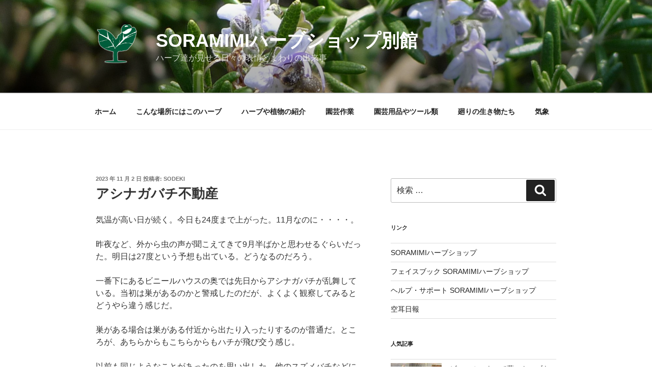

--- FILE ---
content_type: text/html; charset=UTF-8
request_url: https://bekkan.qherb.jp/?p=4005
body_size: 30102
content:
<!DOCTYPE html>
<html lang="ja" class="no-js no-svg">
<head>
<meta charset="UTF-8">
<meta name="viewport" content="width=device-width, initial-scale=1">
<link rel="profile" href="http://gmpg.org/xfn/11">

<script>(function(html){html.className = html.className.replace(/\bno-js\b/,'js')})(document.documentElement);</script>
<title>アシナガバチ不動産 &#8211; SORAMIMIハーブショップ別館</title>

<!-- All in One SEO Pack 2.3.11.1 by Michael Torbert of Semper Fi Web Design[-1,-1] -->
<meta name="keywords"  content="アシナガバチ,スズメバチ,越冬,昆虫,気象" />

<link rel="canonical" href="https://bekkan.qherb.jp/?p=4005" />
<!-- /all in one seo pack -->
<link rel='dns-prefetch' href='//s.w.org' />
<link rel="alternate" type="application/rss+xml" title="SORAMIMIハーブショップ別館 &raquo; フィード" href="https://bekkan.qherb.jp/?feed=rss2" />
<link rel="alternate" type="application/rss+xml" title="SORAMIMIハーブショップ別館 &raquo; コメントフィード" href="https://bekkan.qherb.jp/?feed=comments-rss2" />
		<script type="text/javascript">
			window._wpemojiSettings = {"baseUrl":"https:\/\/s.w.org\/images\/core\/emoji\/11\/72x72\/","ext":".png","svgUrl":"https:\/\/s.w.org\/images\/core\/emoji\/11\/svg\/","svgExt":".svg","source":{"concatemoji":"https:\/\/bekkan.qherb.jp\/wp-includes\/js\/wp-emoji-release.min.js?ver=4.9.26"}};
			!function(e,a,t){var n,r,o,i=a.createElement("canvas"),p=i.getContext&&i.getContext("2d");function s(e,t){var a=String.fromCharCode;p.clearRect(0,0,i.width,i.height),p.fillText(a.apply(this,e),0,0);e=i.toDataURL();return p.clearRect(0,0,i.width,i.height),p.fillText(a.apply(this,t),0,0),e===i.toDataURL()}function c(e){var t=a.createElement("script");t.src=e,t.defer=t.type="text/javascript",a.getElementsByTagName("head")[0].appendChild(t)}for(o=Array("flag","emoji"),t.supports={everything:!0,everythingExceptFlag:!0},r=0;r<o.length;r++)t.supports[o[r]]=function(e){if(!p||!p.fillText)return!1;switch(p.textBaseline="top",p.font="600 32px Arial",e){case"flag":return s([55356,56826,55356,56819],[55356,56826,8203,55356,56819])?!1:!s([55356,57332,56128,56423,56128,56418,56128,56421,56128,56430,56128,56423,56128,56447],[55356,57332,8203,56128,56423,8203,56128,56418,8203,56128,56421,8203,56128,56430,8203,56128,56423,8203,56128,56447]);case"emoji":return!s([55358,56760,9792,65039],[55358,56760,8203,9792,65039])}return!1}(o[r]),t.supports.everything=t.supports.everything&&t.supports[o[r]],"flag"!==o[r]&&(t.supports.everythingExceptFlag=t.supports.everythingExceptFlag&&t.supports[o[r]]);t.supports.everythingExceptFlag=t.supports.everythingExceptFlag&&!t.supports.flag,t.DOMReady=!1,t.readyCallback=function(){t.DOMReady=!0},t.supports.everything||(n=function(){t.readyCallback()},a.addEventListener?(a.addEventListener("DOMContentLoaded",n,!1),e.addEventListener("load",n,!1)):(e.attachEvent("onload",n),a.attachEvent("onreadystatechange",function(){"complete"===a.readyState&&t.readyCallback()})),(n=t.source||{}).concatemoji?c(n.concatemoji):n.wpemoji&&n.twemoji&&(c(n.twemoji),c(n.wpemoji)))}(window,document,window._wpemojiSettings);
		</script>
		<style type="text/css">
img.wp-smiley,
img.emoji {
	display: inline !important;
	border: none !important;
	box-shadow: none !important;
	height: 1em !important;
	width: 1em !important;
	margin: 0 .07em !important;
	vertical-align: -0.1em !important;
	background: none !important;
	padding: 0 !important;
}
</style>
<link rel='stylesheet' id='rpt_front_style-css'  href='https://bekkan.qherb.jp/wp-content/plugins/related-posts-thumbnails/assets/css/front.css?ver=1.9.0' type='text/css' media='all' />
<link rel='stylesheet' id='wordpress-popular-posts-css-css'  href='https://bekkan.qherb.jp/wp-content/plugins/wordpress-popular-posts/assets/css/wpp.css?ver=5.2.4' type='text/css' media='all' />
<link rel='stylesheet' id='twentyseventeen-style-css'  href='https://bekkan.qherb.jp/wp-content/themes/twentyseventeen/style.css?ver=4.9.26' type='text/css' media='all' />
<!--[if lt IE 9]>
<link rel='stylesheet' id='twentyseventeen-ie8-css'  href='https://bekkan.qherb.jp/wp-content/themes/twentyseventeen/assets/css/ie8.css?ver=1.0' type='text/css' media='all' />
<![endif]-->
<script type='application/json' id="wpp-json">
{"sampling_active":0,"sampling_rate":100,"ajax_url":"https:\/\/bekkan.qherb.jp\/index.php?rest_route=\/wordpress-popular-posts\/v1\/popular-posts","ID":4005,"token":"d33eefaab9","lang":0,"debug":0}
</script>
<script type='text/javascript' src='https://bekkan.qherb.jp/wp-content/plugins/wordpress-popular-posts/assets/js/wpp.min.js?ver=5.2.4'></script>
<!--[if lt IE 9]>
<script type='text/javascript' src='https://bekkan.qherb.jp/wp-content/themes/twentyseventeen/assets/js/html5.js?ver=3.7.3'></script>
<![endif]-->
<script type='text/javascript' src='https://bekkan.qherb.jp/wp-includes/js/jquery/jquery.js?ver=1.12.4'></script>
<script type='text/javascript' src='https://bekkan.qherb.jp/wp-includes/js/jquery/jquery-migrate.min.js?ver=1.4.1'></script>
<link rel='https://api.w.org/' href='https://bekkan.qherb.jp/index.php?rest_route=/' />
<link rel="EditURI" type="application/rsd+xml" title="RSD" href="https://bekkan.qherb.jp/xmlrpc.php?rsd" />
<link rel="wlwmanifest" type="application/wlwmanifest+xml" href="https://bekkan.qherb.jp/wp-includes/wlwmanifest.xml" /> 
<link rel='prev' title='二年目の冬' href='https://bekkan.qherb.jp/?p=4001' />
<link rel='next' title='初雪とストーブと焼き芋と' href='https://bekkan.qherb.jp/?p=4010' />
<meta name="generator" content="WordPress 4.9.26" />
<link rel='shortlink' href='https://bekkan.qherb.jp/?p=4005' />
<link rel="alternate" type="application/json+oembed" href="https://bekkan.qherb.jp/index.php?rest_route=%2Foembed%2F1.0%2Fembed&#038;url=https%3A%2F%2Fbekkan.qherb.jp%2F%3Fp%3D4005" />
<link rel="alternate" type="text/xml+oembed" href="https://bekkan.qherb.jp/index.php?rest_route=%2Foembed%2F1.0%2Fembed&#038;url=https%3A%2F%2Fbekkan.qherb.jp%2F%3Fp%3D4005&#038;format=xml" />

		<!-- GA Google Analytics @ https://m0n.co/ga -->
		<script async src="https://www.googletagmanager.com/gtag/js?id=G-VFHET0BW84"></script>
		<script>
			window.dataLayer = window.dataLayer || [];
			function gtag(){dataLayer.push(arguments);}
			gtag('js', new Date());
			gtag('config', 'G-VFHET0BW84');
		</script>

	        <style>
            #related_posts_thumbnails li {
                border-right: 1px solid#dddddd;
                background-color: #ffffff            }

            #related_posts_thumbnails li:hover {
                background-color: #eeeeee;
            }

            .relpost_content {
                font-size: 12px;
                color: #333333;
            }

            .relpost-block-single {
                background-color: #ffffff;
                border-right: 1px solid#dddddd;
                border-left: 1px solid#dddddd;
                margin-right: -1px;
            }

            .relpost-block-single:hover {
                background-color: #eeeeee;
            }
        </style>

        	<style id="twentyseventeen-custom-header-styles" type="text/css">
			.site-title a,
		.colors-dark .site-title a,
		.colors-custom .site-title a,
		body.has-header-image .site-title a,
		body.has-header-video .site-title a,
		body.has-header-image.colors-dark .site-title a,
		body.has-header-video.colors-dark .site-title a,
		body.has-header-image.colors-custom .site-title a,
		body.has-header-video.colors-custom .site-title a,
		.site-description,
		.colors-dark .site-description,
		.colors-custom .site-description,
		body.has-header-image .site-description,
		body.has-header-video .site-description,
		body.has-header-image.colors-dark .site-description,
		body.has-header-video.colors-dark .site-description,
		body.has-header-image.colors-custom .site-description,
		body.has-header-video.colors-custom .site-description {
			color: #ffffff;
		}
		</style>
	<link rel="icon" href="https://bekkan.qherb.jp/wp-content/uploads/2017/01/cropped-siteicon3-32x32.jpg" sizes="32x32" />
<link rel="icon" href="https://bekkan.qherb.jp/wp-content/uploads/2017/01/cropped-siteicon3-192x192.jpg" sizes="192x192" />
<link rel="apple-touch-icon-precomposed" href="https://bekkan.qherb.jp/wp-content/uploads/2017/01/cropped-siteicon3-180x180.jpg" />
<meta name="msapplication-TileImage" content="https://bekkan.qherb.jp/wp-content/uploads/2017/01/cropped-siteicon3-270x270.jpg" />
		<style type="text/css" id="wp-custom-css">
			/*
You can add your own CSS here.

Click the help icon above to learn more.
*/
.byline { display: none; }		</style>
	</head>

<body class="post-template-default single single-post postid-4005 single-format-standard wp-custom-logo group-blog has-header-image has-sidebar colors-light">
<div id="page" class="site">
	<a class="skip-link screen-reader-text" href="#content">コンテンツへスキップ</a>

	<header id="masthead" class="site-header" role="banner">

		<div class="custom-header">

		<div class="custom-header-media">
			<div id="wp-custom-header" class="wp-custom-header"><img src="https://192.168.24.99/~mollis/bekkan/wp-content/uploads/2017/01/cropped-honeybee0904081-2.jpg" width="2000" height="1199" alt="SORAMIMIハーブショップ別館" srcset="https://bekkan.qherb.jp/wp-content/uploads/2017/01/cropped-honeybee0904081-2.jpg 2000w, https://bekkan.qherb.jp/wp-content/uploads/2017/01/cropped-honeybee0904081-2-300x180.jpg 300w, https://bekkan.qherb.jp/wp-content/uploads/2017/01/cropped-honeybee0904081-2-768x460.jpg 768w, https://bekkan.qherb.jp/wp-content/uploads/2017/01/cropped-honeybee0904081-2-1024x614.jpg 1024w" sizes="100vw" /></div>		</div>

	<div class="site-branding">
	<div class="wrap">

		<a href="https://bekkan.qherb.jp/" class="custom-logo-link" rel="home" itemprop="url"><img width="255" height="250" src="https://bekkan.qherb.jp/wp-content/uploads/2017/01/cropped-logo3.png" class="custom-logo" alt="SORAMIMIハーブショップ別館" itemprop="logo" sizes="100vw" /></a>
		<div class="site-branding-text">
							<p class="site-title"><a href="https://bekkan.qherb.jp/" rel="home">SORAMIMIハーブショップ別館</a></p>
			
							<p class="site-description">ハーブ達が見せる日々の表情とまわりの出来事</p>
					</div><!-- .site-branding-text -->

		
	</div><!-- .wrap -->
</div><!-- .site-branding -->

</div><!-- .custom-header -->

					<div class="navigation-top">
				<div class="wrap">
					<nav id="site-navigation" class="main-navigation" role="navigation" aria-label="トップメニュー">
	<button class="menu-toggle" aria-controls="top-menu" aria-expanded="false">
		<svg class="icon icon-bars" aria-hidden="true" role="img"> <use href="#icon-bars" xlink:href="#icon-bars"></use> </svg><svg class="icon icon-close" aria-hidden="true" role="img"> <use href="#icon-close" xlink:href="#icon-close"></use> </svg>メニュー	</button>

	<div class="menu-topmenu-container"><ul id="top-menu" class="menu"><li id="menu-item-2900" class="menu-item menu-item-type-custom menu-item-object-custom menu-item-home menu-item-2900"><a href="http://bekkan.qherb.jp">ホーム</a></li>
<li id="menu-item-2901" class="menu-item menu-item-type-taxonomy menu-item-object-category menu-item-2901"><a href="https://bekkan.qherb.jp/?cat=639">こんな場所にはこのハーブ</a></li>
<li id="menu-item-2902" class="menu-item menu-item-type-taxonomy menu-item-object-category menu-item-2902"><a href="https://bekkan.qherb.jp/?cat=3">ハーブや植物の紹介</a></li>
<li id="menu-item-2903" class="menu-item menu-item-type-taxonomy menu-item-object-category menu-item-2903"><a href="https://bekkan.qherb.jp/?cat=555">園芸作業</a></li>
<li id="menu-item-2904" class="menu-item menu-item-type-taxonomy menu-item-object-category menu-item-2904"><a href="https://bekkan.qherb.jp/?cat=149">園芸用品やツール類</a></li>
<li id="menu-item-2905" class="menu-item menu-item-type-taxonomy menu-item-object-category current-post-ancestor menu-item-2905"><a href="https://bekkan.qherb.jp/?cat=8">廻りの生き物たち</a></li>
<li id="menu-item-2906" class="menu-item menu-item-type-taxonomy menu-item-object-category current-post-ancestor current-menu-parent current-post-parent menu-item-2906"><a href="https://bekkan.qherb.jp/?cat=392">気象</a></li>
</ul></div>
	</nav><!-- #site-navigation -->
				</div><!-- .wrap -->
			</div><!-- .navigation-top -->
		
	</header><!-- #masthead -->

	
	<div class="site-content-contain">
		<div id="content" class="site-content">

<div class="wrap">
	<div id="primary" class="content-area">
		<main id="main" class="site-main" role="main">

			
<article id="post-4005" class="post-4005 post type-post status-publish format-standard hentry category-11 category-392 tag-269 tag-472 tag-648">
		<header class="entry-header">
		<div class="entry-meta"><span class="posted-on"><span class="screen-reader-text">投稿日:</span> <a href="https://bekkan.qherb.jp/?p=4005" rel="bookmark"><time class="entry-date published updated" datetime="2023-11-02T17:50:18+09:00">2023 年 11 月 2 日</time></a></span><span class="byline"> 投稿者: <span class="author vcard"><a class="url fn n" href="https://bekkan.qherb.jp/?author=2">sodeki</a></span></span></div><!-- .entry-meta --><h1 class="entry-title">アシナガバチ不動産</h1>	</header><!-- .entry-header -->

	
	<div class="entry-content">
		<p>気温が高い日が続く。今日も24度まで上がった。11月なのに・・・・。</p>
<p>昨夜など、外から虫の声が聞こえてきて9月半ばかと思わせるぐらいだった。明日は27度という予想も出ている。どうなるのだろう。</p>
<p>一番下にあるビニールハウスの奥では先日からアシナガバチが乱舞している。当初は巣があるのかと警戒したのだが、よくよく観察してみるとどうやら違う感じだ。</p>
<p>巣がある場合は巣がある付近から出たり入ったりするのが普通だ。ところが、あちらからもこちらからもハチが飛び交う感じ。</p>
<p>以前も同じようなことがあったのを思い出した。他のスズメバチなどに襲撃を受けた巣が崩壊、行き場を失ったアシナガバチが似たような行動をしていた。</p>
<p>もちろん、巣を探したりするようなバカな行動はしないのが吉。夕方になって気温が下がるとおとなしくなってくるので、様子を見ることにした。</p>
<p><img class="alignnone size-full wp-image-4006" src="https://bekkan.qherb.jp/wp-content/uploads/2023/11/7d657badd942f0b6538aeecce40e9d3b.jpg" alt="" width="600" height="509" srcset="https://bekkan.qherb.jp/wp-content/uploads/2023/11/7d657badd942f0b6538aeecce40e9d3b.jpg 600w, https://bekkan.qherb.jp/wp-content/uploads/2023/11/7d657badd942f0b6538aeecce40e9d3b-300x255.jpg 300w" sizes="(max-width: 600px) 100vw, 600px" /></p>
<p>さて、今朝、７時前のこと。この場所に積んである袋を整理しようと持ち上げたらゴソゴソと動く集団がいた。アシナガバチだ。</p>
<p>やはり以前と同じく、元々の巣がなくなったハチたちが集まっているのだろう。前回もこの状態のまま冬を過ごして春を迎えていた。</p>
<p>さて、この場所は冬に向けて色々と片付ける必要がある。どこかに移動してもらいたいのはやまやま。</p>
<figure id="attachment_4007" style="width: 800px" class="wp-caption alignnone"><img class="size-full wp-image-4007" src="https://bekkan.qherb.jp/wp-content/uploads/2023/11/001079d4fec559a1e4c84d7a07a867e5.jpg" alt="芋虫をハンティングするアシナガバチ（５月）" width="800" height="961" srcset="https://bekkan.qherb.jp/wp-content/uploads/2023/11/001079d4fec559a1e4c84d7a07a867e5.jpg 800w, https://bekkan.qherb.jp/wp-content/uploads/2023/11/001079d4fec559a1e4c84d7a07a867e5-250x300.jpg 250w, https://bekkan.qherb.jp/wp-content/uploads/2023/11/001079d4fec559a1e4c84d7a07a867e5-768x923.jpg 768w" sizes="(max-width: 767px) 89vw, (max-width: 1000px) 54vw, (max-width: 1071px) 543px, 580px" /><figcaption class="wp-caption-text">芋虫をハンティングするアシナガバチ（５月）</figcaption></figure>
<p>でも、今年も相当芋虫や毛虫をとってくれていたはずである。来年も仲良く付き合っていきたいから、どこかいい越冬場所を斡旋したいものだ。</p>
<p>アシナガバチ不動産でもあれば相談しに行ってあげるのに。</p>
<!-- relpost-thumb-wrapper --><div class="relpost-thumb-wrapper"><!-- filter-class --><div class="relpost-thumb-container"><h3>関連記事:</h3><div style="clear: both"></div><div style="clear: both"></div><!-- relpost-block-container --><div class="relpost-block-container"><a href="https://bekkan.qherb.jp/?p=2658"class="relpost-block-single" ><div class="relpost-custom-block-single" style="width: 150px; height: 225px;"><div class="relpost-block-single-image" aria-hidden="true" role="img" style="background: transparent url(https://bekkan.qherb.jp/wp-content/plugins/related-posts-thumbnails/img/default.png) no-repeat scroll 0% 0%; width: 150px; height: 150px;"></div><div class="relpost-block-single-text"  style="font-family: Arial;  font-size: 12px;  color: #333333;">夕方の天気予報</div></div></a><a href="https://bekkan.qherb.jp/?p=3782"class="relpost-block-single" ><div class="relpost-custom-block-single" style="width: 150px; height: 225px;"><div class="relpost-block-single-image" aria-label="レモンヴァーベナの苗" role="img" style="background: transparent url(https://bekkan.qherb.jp/wp-content/uploads/2021/03/Aloys.trip2103-150x150.jpg) no-repeat scroll 0% 0%; width: 150px; height: 150px;"></div><div class="relpost-block-single-text"  style="font-family: Arial;  font-size: 12px;  color: #333333;">三月の終わりに</div></div></a><a href="https://bekkan.qherb.jp/?p=354"class="relpost-block-single" ><div class="relpost-custom-block-single" style="width: 150px; height: 225px;"><div class="relpost-block-single-image" aria-hidden="true" role="img" style="background: transparent url(https://bekkan.qherb.jp/wp-content/plugins/related-posts-thumbnails/img/default.png) no-repeat scroll 0% 0%; width: 150px; height: 150px;"></div><div class="relpost-block-single-text"  style="font-family: Arial;  font-size: 12px;  color: #333333;">哲学的な番人</div></div></a></div><!-- close relpost-block-container --><div style="clear: both"></div></div><!-- close filter class --></div><!-- close relpost-thumb-wrapper -->	</div><!-- .entry-content -->

	<footer class="entry-footer"><span class="cat-tags-links"><span class="cat-links"><svg class="icon icon-folder-open" aria-hidden="true" role="img"> <use href="#icon-folder-open" xlink:href="#icon-folder-open"></use> </svg><span class="screen-reader-text">カテゴリー</span><a href="https://bekkan.qherb.jp/?cat=11" rel="category">昆虫</a>, <a href="https://bekkan.qherb.jp/?cat=392" rel="category">気象</a></span><span class="tags-links"><svg class="icon icon-hashtag" aria-hidden="true" role="img"> <use href="#icon-hashtag" xlink:href="#icon-hashtag"></use> </svg><span class="screen-reader-text">タグ</span><a href="https://bekkan.qherb.jp/?tag=%e3%82%a2%e3%82%b7%e3%83%8a%e3%82%ac%e3%83%90%e3%83%81" rel="tag">アシナガバチ</a>, <a href="https://bekkan.qherb.jp/?tag=%e3%82%b9%e3%82%ba%e3%83%a1%e3%83%90%e3%83%81" rel="tag">スズメバチ</a>, <a href="https://bekkan.qherb.jp/?tag=%e8%b6%8a%e5%86%ac" rel="tag">越冬</a></span></span></footer> <!-- .entry-footer -->
</article><!-- #post-## -->

	<nav class="navigation post-navigation" role="navigation">
		<h2 class="screen-reader-text">投稿ナビゲーション</h2>
		<div class="nav-links"><div class="nav-previous"><a href="https://bekkan.qherb.jp/?p=4001" rel="prev"><span class="screen-reader-text">過去の投稿</span><span aria-hidden="true" class="nav-subtitle">前</span> <span class="nav-title"><span class="nav-title-icon-wrapper"><svg class="icon icon-arrow-left" aria-hidden="true" role="img"> <use href="#icon-arrow-left" xlink:href="#icon-arrow-left"></use> </svg></span>二年目の冬</span></a></div><div class="nav-next"><a href="https://bekkan.qherb.jp/?p=4010" rel="next"><span class="screen-reader-text">次の投稿</span><span aria-hidden="true" class="nav-subtitle">次</span> <span class="nav-title">初雪とストーブと焼き芋と<span class="nav-title-icon-wrapper"><svg class="icon icon-arrow-right" aria-hidden="true" role="img"> <use href="#icon-arrow-right" xlink:href="#icon-arrow-right"></use> </svg></span></span></a></div></div>
	</nav>
		</main><!-- #main -->
	</div><!-- #primary -->
	
<aside id="secondary" class="widget-area" role="complementary" aria-label="ブログサイドバー">
	<section id="search-2" class="widget widget_search">

<form role="search" method="get" class="search-form" action="https://bekkan.qherb.jp/">
	<label for="search-form-697701edab890">
		<span class="screen-reader-text">検索:</span>
	</label>
	<input type="search" id="search-form-697701edab890" class="search-field" placeholder="検索 &hellip;" value="" name="s" />
	<button type="submit" class="search-submit"><svg class="icon icon-search" aria-hidden="true" role="img"> <use href="#icon-search" xlink:href="#icon-search"></use> </svg><span class="screen-reader-text">検索</span></button>
</form>
</section><section id="linkcat-51" class="widget widget_links"><h2 class="widget-title">リンク</h2>
	<ul class='xoxo blogroll'>
<li><a href="http://www.qherb.jp" target="_blank">SORAMIMIハーブショップ</a></li>
<li><a href="http://www.facebook.com/SoramimiHerbShop" rel="me">フェイスブック SORAMIMIハーブショップ</a></li>
<li><a href="http://www.qherb.jp/help/" rel="me">ヘルプ・サポート SORAMIMIハーブショップ</a></li>
<li><a href="http://nippo.qherb.jp">空耳日報</a></li>

	</ul>
</section>

<section id="wpp-2" class="widget popular-posts">
<h2 class="widget-title">人気記事</h2><!-- cached -->
<!-- WordPress Popular Posts -->

<ul class="wpp-list wpp-list-with-thumbnails">
<li>
<a href="https://bekkan.qherb.jp/?p=3696" target="_self"><img src="https://bekkan.qherb.jp/wp-content/uploads/wordpress-popular-posts/3696-first_image-100x100.jpg" width="100" height="100" alt="" class="wpp-thumbnail wpp_first_image wpp_cached_thumb" loading="lazy" /></a>
<a href="https://bekkan.qherb.jp/?p=3696" class="wpp-post-title" target="_self">ビニールハウスで薪ストーブを</a>
</li>
<li>
<a href="https://bekkan.qherb.jp/?p=3834" target="_self"><img src="https://bekkan.qherb.jp/wp-content/uploads/wordpress-popular-posts/3834-first_image-100x100.jpg" width="100" height="100" alt="" class="wpp-thumbnail wpp_first_image wpp_cached_thumb" loading="lazy" /></a>
<a href="https://bekkan.qherb.jp/?p=3834" class="wpp-post-title" target="_self">一輪車のタイヤ考察</a>
</li>
<li>
<a href="https://bekkan.qherb.jp/?p=3898" target="_self"><img src="https://bekkan.qherb.jp/wp-content/uploads/wordpress-popular-posts/3898-first_image-100x100.jpg" width="100" height="100" alt="" class="wpp-thumbnail wpp_first_image wpp_cached_thumb" loading="lazy" /></a>
<a href="https://bekkan.qherb.jp/?p=3898" class="wpp-post-title" target="_self">竹のベンチづくり-組み立て編</a>
</li>
<li>
<a href="https://bekkan.qherb.jp/?p=2043" target="_self"><img src="https://bekkan.qherb.jp/wp-content/uploads/wordpress-popular-posts/2043-first_image-100x100.jpg" width="100" height="100" alt="花の木" class="wpp-thumbnail wpp_first_image wpp_cached_thumb" loading="lazy" /></a>
<a href="https://bekkan.qherb.jp/?p=2043" class="wpp-post-title" target="_self">花の木</a>
</li>
<li>
<a href="https://bekkan.qherb.jp/?p=3873" target="_self"><img src="https://bekkan.qherb.jp/wp-content/uploads/wordpress-popular-posts/3873-first_image-100x100.jpg" width="100" height="100" alt="" class="wpp-thumbnail wpp_first_image wpp_cached_thumb" loading="lazy" /></a>
<a href="https://bekkan.qherb.jp/?p=3873" class="wpp-post-title" target="_self">竹のベンチ作り</a>
</li>
</ul>

</section>
<section id="categories-356233681" class="widget widget_categories"><h2 class="widget-title">カテゴリー</h2>		<ul>
	<li class="cat-item cat-item-639"><a href="https://bekkan.qherb.jp/?cat=639" >こんな場所にはこのハーブ</a> (20)
</li>
	<li class="cat-item cat-item-3"><a href="https://bekkan.qherb.jp/?cat=3" >ハーブや植物の紹介</a> (624)
<ul class='children'>
	<li class="cat-item cat-item-576"><a href="https://bekkan.qherb.jp/?cat=576" >その他の植物</a> (17)
</li>
	<li class="cat-item cat-item-386"><a href="https://bekkan.qherb.jp/?cat=386" >アイビー(Hedera)</a> (1)
</li>
	<li class="cat-item cat-item-126"><a href="https://bekkan.qherb.jp/?cat=126" >アカシア(Acacia)</a> (4)
</li>
	<li class="cat-item cat-item-620"><a href="https://bekkan.qherb.jp/?cat=620" >アカンサス(Acanthus)</a> (5)
</li>
	<li class="cat-item cat-item-531"><a href="https://bekkan.qherb.jp/?cat=531" >アガスタキ(Agastache)</a> (2)
</li>
	<li class="cat-item cat-item-331"><a href="https://bekkan.qherb.jp/?cat=331" >アキチョウジ(Plectranthus)</a> (1)
</li>
	<li class="cat-item cat-item-244"><a href="https://bekkan.qherb.jp/?cat=244" >アジュガ(Ajuga)</a> (3)
</li>
	<li class="cat-item cat-item-34"><a href="https://bekkan.qherb.jp/?cat=34" >アネモネ(Anemone)</a> (3)
</li>
	<li class="cat-item cat-item-588"><a href="https://bekkan.qherb.jp/?cat=588" >アルカネット(Anchusa)</a> (2)
</li>
	<li class="cat-item cat-item-62"><a href="https://bekkan.qherb.jp/?cat=62" >アーティチョーク(Cynara)</a> (2)
</li>
	<li class="cat-item cat-item-276"><a href="https://bekkan.qherb.jp/?cat=276" >ウッドラフ(Gallium)</a> (4)
</li>
	<li class="cat-item cat-item-797"><a href="https://bekkan.qherb.jp/?cat=797" >エキナケア(Echinacea)</a> (2)
</li>
	<li class="cat-item cat-item-922"><a href="https://bekkan.qherb.jp/?cat=922" >エリキャンペーン(Inula)</a> (1)
</li>
	<li class="cat-item cat-item-312"><a href="https://bekkan.qherb.jp/?cat=312" >エリゲロン(Erigeron)</a> (3)
</li>
	<li class="cat-item cat-item-164"><a href="https://bekkan.qherb.jp/?cat=164" >エリヌス(Erinus)</a> (1)
</li>
	<li class="cat-item cat-item-421"><a href="https://bekkan.qherb.jp/?cat=421" >エルダー(Sambucus)</a> (7)
</li>
	<li class="cat-item cat-item-540"><a href="https://bekkan.qherb.jp/?cat=540" >オリーブ(Olea)</a> (1)
</li>
	<li class="cat-item cat-item-56"><a href="https://bekkan.qherb.jp/?cat=56" >オレガノ(Origanum)</a> (14)
</li>
	<li class="cat-item cat-item-102"><a href="https://bekkan.qherb.jp/?cat=102" >カウスリップ(Primura)</a> (2)
</li>
	<li class="cat-item cat-item-88"><a href="https://bekkan.qherb.jp/?cat=88" >カラミント(Calamintha)</a> (7)
</li>
	<li class="cat-item cat-item-439"><a href="https://bekkan.qherb.jp/?cat=439" >カロライナジャスミン(Gelsemium)</a> (1)
</li>
	<li class="cat-item cat-item-182"><a href="https://bekkan.qherb.jp/?cat=182" >カンパヌラ(Campanula)</a> (1)
</li>
	<li class="cat-item cat-item-133"><a href="https://bekkan.qherb.jp/?cat=133" >カーペットグラス(Lippia)</a> (4)
</li>
	<li class="cat-item cat-item-103"><a href="https://bekkan.qherb.jp/?cat=103" >キャットニップ(Nepeta)</a> (7)
</li>
	<li class="cat-item cat-item-482"><a href="https://bekkan.qherb.jp/?cat=482" >キャンピオン(Silene)</a> (2)
</li>
	<li class="cat-item cat-item-412"><a href="https://bekkan.qherb.jp/?cat=412" >クリスマスローズ(Helleborus)</a> (2)
</li>
	<li class="cat-item cat-item-468"><a href="https://bekkan.qherb.jp/?cat=468" >クレマチス(Clematis)</a> (2)
</li>
	<li class="cat-item cat-item-38"><a href="https://bekkan.qherb.jp/?cat=38" >クロッカス(Crocus)</a> (3)
</li>
	<li class="cat-item cat-item-226"><a href="https://bekkan.qherb.jp/?cat=226" >コリアンダー(Coriandrum)</a> (9)
</li>
	<li class="cat-item cat-item-19"><a href="https://bekkan.qherb.jp/?cat=19" >コンフリー(Symphytum)</a> (9)
</li>
	<li class="cat-item cat-item-170"><a href="https://bekkan.qherb.jp/?cat=170" >サラダバーネット(Sanguisorba)</a> (1)
</li>
	<li class="cat-item cat-item-407"><a href="https://bekkan.qherb.jp/?cat=407" >サントリナ(Santolina)</a> (1)
</li>
	<li class="cat-item cat-item-305"><a href="https://bekkan.qherb.jp/?cat=305" >ジャスミン(Jasminum)</a> (5)
</li>
	<li class="cat-item cat-item-47"><a href="https://bekkan.qherb.jp/?cat=47" >ジャーマンカモミール(Matricaria)</a> (7)
</li>
	<li class="cat-item cat-item-100"><a href="https://bekkan.qherb.jp/?cat=100" >ジュニパー(Juniperus)</a> (3)
</li>
	<li class="cat-item cat-item-869"><a href="https://bekkan.qherb.jp/?cat=869" >スイートグラス(Hierochloe)</a> (2)
</li>
	<li class="cat-item cat-item-525"><a href="https://bekkan.qherb.jp/?cat=525" >スカルカップ(Scutellaria)</a> (1)
</li>
	<li class="cat-item cat-item-344"><a href="https://bekkan.qherb.jp/?cat=344" >ステビア(Stevia)</a> (2)
</li>
	<li class="cat-item cat-item-260"><a href="https://bekkan.qherb.jp/?cat=260" >ストロベリー(Fragaria)</a> (5)
</li>
	<li class="cat-item cat-item-17"><a href="https://bekkan.qherb.jp/?cat=17" >セイジ(Salvia)</a> (65)
</li>
	<li class="cat-item cat-item-290"><a href="https://bekkan.qherb.jp/?cat=290" >セイボリー(Satureja)</a> (3)
</li>
	<li class="cat-item cat-item-918"><a href="https://bekkan.qherb.jp/?cat=918" >セントジョンズワート(Hypericum)</a> (1)
</li>
	<li class="cat-item cat-item-137"><a href="https://bekkan.qherb.jp/?cat=137" >ゼラニウム(Pelargonium)</a> (21)
</li>
	<li class="cat-item cat-item-631"><a href="https://bekkan.qherb.jp/?cat=631" >ソレル(Rumex)</a> (1)
</li>
	<li class="cat-item cat-item-571"><a href="https://bekkan.qherb.jp/?cat=571" >ソープワート(Saponaria)</a> (3)
</li>
	<li class="cat-item cat-item-21"><a href="https://bekkan.qherb.jp/?cat=21" >タイム(Thymus)</a> (29)
</li>
	<li class="cat-item cat-item-431"><a href="https://bekkan.qherb.jp/?cat=431" >タラゴン(Artemisia)</a> (2)
</li>
	<li class="cat-item cat-item-573"><a href="https://bekkan.qherb.jp/?cat=573" >タンジー(Tanacetum)</a> (1)
</li>
	<li class="cat-item cat-item-223"><a href="https://bekkan.qherb.jp/?cat=223" >ダイヤーズカモミール(Anthemis)</a> (1)
</li>
	<li class="cat-item cat-item-247"><a href="https://bekkan.qherb.jp/?cat=247" >ダイヤーズグリーンウィード(Genista)</a> (2)
</li>
	<li class="cat-item cat-item-793"><a href="https://bekkan.qherb.jp/?cat=793" >チコリ(Cichorium)</a> (2)
</li>
	<li class="cat-item cat-item-135"><a href="https://bekkan.qherb.jp/?cat=135" >チャイブス(Allium)</a> (3)
</li>
	<li class="cat-item cat-item-110"><a href="https://bekkan.qherb.jp/?cat=110" >チャービル(Anthriscus)</a> (6)
</li>
	<li class="cat-item cat-item-455"><a href="https://bekkan.qherb.jp/?cat=455" >ティートゥリー(Melaleuca)</a> (16)
</li>
	<li class="cat-item cat-item-85"><a href="https://bekkan.qherb.jp/?cat=85" >デッドネトル(Lamium)</a> (1)
</li>
	<li class="cat-item cat-item-594"><a href="https://bekkan.qherb.jp/?cat=594" >トードフラックス(Linaria)</a> (1)
</li>
	<li class="cat-item cat-item-60"><a href="https://bekkan.qherb.jp/?cat=60" >ナスタチウム(Tropaeolum)</a> (12)
</li>
	<li class="cat-item cat-item-474"><a href="https://bekkan.qherb.jp/?cat=474" >ニオイアヤメ(Iris)</a> (2)
</li>
	<li class="cat-item cat-item-65"><a href="https://bekkan.qherb.jp/?cat=65" >ネトル(Urtica)</a> (5)
</li>
	<li class="cat-item cat-item-349"><a href="https://bekkan.qherb.jp/?cat=349" >ネメシア(Nemesia)</a> (4)
</li>
	<li class="cat-item cat-item-205"><a href="https://bekkan.qherb.jp/?cat=205" >ハニーサックル(Lonicera)</a> (8)
</li>
	<li class="cat-item cat-item-183"><a href="https://bekkan.qherb.jp/?cat=183" >バジル(Ocimum)</a> (20)
</li>
	<li class="cat-item cat-item-113"><a href="https://bekkan.qherb.jp/?cat=113" >バニラグラス(Anthoxanthum)</a> (2)
</li>
	<li class="cat-item cat-item-211"><a href="https://bekkan.qherb.jp/?cat=211" >パセリ(Petroselinum)</a> (6)
</li>
	<li class="cat-item cat-item-859"><a href="https://bekkan.qherb.jp/?cat=859" >ヒメツルソバ(Persicaria)</a> (3)
</li>
	<li class="cat-item cat-item-4"><a href="https://bekkan.qherb.jp/?cat=4" >ビオラ(Viola)</a> (23)
</li>
	<li class="cat-item cat-item-193"><a href="https://bekkan.qherb.jp/?cat=193" >ピンク(Dianthus)</a> (2)
</li>
	<li class="cat-item cat-item-477"><a href="https://bekkan.qherb.jp/?cat=477" >フィバーフュー(Tanacetum)</a> (4)
</li>
	<li class="cat-item cat-item-42"><a href="https://bekkan.qherb.jp/?cat=42" >フェンネル(Foeniculum)</a> (3)
</li>
	<li class="cat-item cat-item-601"><a href="https://bekkan.qherb.jp/?cat=601" >フォックスグローブ(Digitalis)</a> (1)
</li>
	<li class="cat-item cat-item-297"><a href="https://bekkan.qherb.jp/?cat=297" >フラックス(Linum)</a> (2)
</li>
	<li class="cat-item cat-item-236"><a href="https://bekkan.qherb.jp/?cat=236" >ブルーベルクリーパー(Sollya)</a> (2)
</li>
	<li class="cat-item cat-item-464"><a href="https://bekkan.qherb.jp/?cat=464" >プラティア(Pratia)</a> (1)
</li>
	<li class="cat-item cat-item-80"><a href="https://bekkan.qherb.jp/?cat=80" >ヘリオトロープ(Heliotropium)</a> (11)
</li>
	<li class="cat-item cat-item-830"><a href="https://bekkan.qherb.jp/?cat=830" >ベトナムコリアンダー(Persicaria)</a> (1)
</li>
	<li class="cat-item cat-item-302"><a href="https://bekkan.qherb.jp/?cat=302" >ベルガモット(Monarda)</a> (2)
</li>
	<li class="cat-item cat-item-69"><a href="https://bekkan.qherb.jp/?cat=69" >ベロニカ(Veronica)</a> (2)
</li>
	<li class="cat-item cat-item-132"><a href="https://bekkan.qherb.jp/?cat=132" >ペリウィンクル(Vinca)</a> (1)
</li>
	<li class="cat-item cat-item-118"><a href="https://bekkan.qherb.jp/?cat=118" >ホップ(Humulus)</a> (9)
</li>
	<li class="cat-item cat-item-864"><a href="https://bekkan.qherb.jp/?cat=864" >ホーリー(Ilex)</a> (2)
</li>
	<li class="cat-item cat-item-119"><a href="https://bekkan.qherb.jp/?cat=119" >ボダイジュ(Tilia)</a> (17)
</li>
	<li class="cat-item cat-item-61"><a href="https://bekkan.qherb.jp/?cat=61" >ボリジ(Borago)</a> (15)
</li>
	<li class="cat-item cat-item-660"><a href="https://bekkan.qherb.jp/?cat=660" >ポットマリーゴールド(Calendula)</a> (2)
</li>
	<li class="cat-item cat-item-610"><a href="https://bekkan.qherb.jp/?cat=610" >マヌカ(Leptospermum)</a> (4)
</li>
	<li class="cat-item cat-item-251"><a href="https://bekkan.qherb.jp/?cat=251" >マリーゴールド(Tagetes)</a> (7)
</li>
	<li class="cat-item cat-item-813"><a href="https://bekkan.qherb.jp/?cat=813" >マレイン(Verbascum)</a> (1)
</li>
	<li class="cat-item cat-item-217"><a href="https://bekkan.qherb.jp/?cat=217" >マロウ(Malva)</a> (4)
</li>
	<li class="cat-item cat-item-385"><a href="https://bekkan.qherb.jp/?cat=385" >マートル(Myrtus)</a> (14)
</li>
	<li class="cat-item cat-item-31"><a href="https://bekkan.qherb.jp/?cat=31" >ミント(Mentha)</a> (19)
</li>
	<li class="cat-item cat-item-613"><a href="https://bekkan.qherb.jp/?cat=613" >ミントブッシュ（Prostanthera）</a> (1)
</li>
	<li class="cat-item cat-item-565"><a href="https://bekkan.qherb.jp/?cat=565" >メドゥスイート(Filipendula)</a> (1)
</li>
	<li class="cat-item cat-item-457"><a href="https://bekkan.qherb.jp/?cat=457" >ヤロウ(Achillea)</a> (2)
</li>
	<li class="cat-item cat-item-190"><a href="https://bekkan.qherb.jp/?cat=190" >ユリ(Lilium)</a> (5)
</li>
	<li class="cat-item cat-item-255"><a href="https://bekkan.qherb.jp/?cat=255" >ユーカリ(Eucalyptus)</a> (7)
</li>
	<li class="cat-item cat-item-14"><a href="https://bekkan.qherb.jp/?cat=14" >ラベンダー(Lavandula)</a> (44)
</li>
	<li class="cat-item cat-item-458"><a href="https://bekkan.qherb.jp/?cat=458" >ラムズイヤー(Stachys)</a> (4)
</li>
	<li class="cat-item cat-item-24"><a href="https://bekkan.qherb.jp/?cat=24" >ラングウォート(Pulmonaria)</a> (5)
</li>
	<li class="cat-item cat-item-529"><a href="https://bekkan.qherb.jp/?cat=529" >リコリス(Glycyrrhiza)</a> (1)
</li>
	<li class="cat-item cat-item-616"><a href="https://bekkan.qherb.jp/?cat=616" >ルバーブ(Rheum)</a> (2)
</li>
	<li class="cat-item cat-item-815"><a href="https://bekkan.qherb.jp/?cat=815" >ルー(Ruta)</a> (1)
</li>
	<li class="cat-item cat-item-286"><a href="https://bekkan.qherb.jp/?cat=286" >レウコジャム(Leucojum)</a> (7)
</li>
	<li class="cat-item cat-item-357"><a href="https://bekkan.qherb.jp/?cat=357" >レディスマントル(Alchemilla)</a> (2)
</li>
	<li class="cat-item cat-item-382"><a href="https://bekkan.qherb.jp/?cat=382" >レプトスペルムム(Leptospermum)</a> (5)
</li>
	<li class="cat-item cat-item-282"><a href="https://bekkan.qherb.jp/?cat=282" >レモングラス(Cymbopogon)</a> (14)
</li>
	<li class="cat-item cat-item-97"><a href="https://bekkan.qherb.jp/?cat=97" >レモンバーム(Melissa)</a> (8)
</li>
	<li class="cat-item cat-item-899"><a href="https://bekkan.qherb.jp/?cat=899" >レモンマートル(Backhousia)</a> (1)
</li>
	<li class="cat-item cat-item-704"><a href="https://bekkan.qherb.jp/?cat=704" >レモンヴァーベナ(Aloysia)</a> (10)
</li>
	<li class="cat-item cat-item-111"><a href="https://bekkan.qherb.jp/?cat=111" >ロケット(Eruca)</a> (8)
</li>
	<li class="cat-item cat-item-264"><a href="https://bekkan.qherb.jp/?cat=264" >ロシアンセイジ(Perovskia)</a> (4)
</li>
	<li class="cat-item cat-item-44"><a href="https://bekkan.qherb.jp/?cat=44" >ローズ(Rosa)</a> (26)
</li>
	<li class="cat-item cat-item-15"><a href="https://bekkan.qherb.jp/?cat=15" >ローズマリー(Rosamarinus)</a> (38)
</li>
	<li class="cat-item cat-item-234"><a href="https://bekkan.qherb.jp/?cat=234" >ローマンカモミール(Chamaemelum)</a> (7)
</li>
	<li class="cat-item cat-item-823"><a href="https://bekkan.qherb.jp/?cat=823" >ローンデイジー(Bellis)</a> (1)
</li>
	<li class="cat-item cat-item-490"><a href="https://bekkan.qherb.jp/?cat=490" >ワームウッド(Artemisia)</a> (1)
</li>
	<li class="cat-item cat-item-105"><a href="https://bekkan.qherb.jp/?cat=105" >月桂樹(Laurus)</a> (10)
</li>
	<li class="cat-item cat-item-92"><a href="https://bekkan.qherb.jp/?cat=92" >樹木</a> (35)
</li>
	<li class="cat-item cat-item-315"><a href="https://bekkan.qherb.jp/?cat=315" >野草</a> (20)
</li>
	<li class="cat-item cat-item-27"><a href="https://bekkan.qherb.jp/?cat=27" >野菜</a> (26)
</li>
	<li class="cat-item cat-item-73"><a href="https://bekkan.qherb.jp/?cat=73" >雑草</a> (37)
</li>
	<li class="cat-item cat-item-408"><a href="https://bekkan.qherb.jp/?cat=408" >食用ホオズキ(Physalis)</a> (4)
</li>
</ul>
</li>
	<li class="cat-item cat-item-555"><a href="https://bekkan.qherb.jp/?cat=555" >園芸作業</a> (78)
</li>
	<li class="cat-item cat-item-149"><a href="https://bekkan.qherb.jp/?cat=149" >園芸用品やツール類</a> (150)
</li>
	<li class="cat-item cat-item-8"><a href="https://bekkan.qherb.jp/?cat=8" >廻りの生き物たち</a> (175)
<ul class='children'>
	<li class="cat-item cat-item-120"><a href="https://bekkan.qherb.jp/?cat=120" >その他</a> (24)
</li>
	<li class="cat-item cat-item-29"><a href="https://bekkan.qherb.jp/?cat=29" >両生類</a> (9)
</li>
	<li class="cat-item cat-item-557"><a href="https://bekkan.qherb.jp/?cat=557" >哺乳類</a> (7)
</li>
	<li class="cat-item cat-item-11"><a href="https://bekkan.qherb.jp/?cat=11" >昆虫</a> (123)
</li>
	<li class="cat-item cat-item-10"><a href="https://bekkan.qherb.jp/?cat=10" >爬虫類</a> (3)
</li>
	<li class="cat-item cat-item-280"><a href="https://bekkan.qherb.jp/?cat=280" >菌類</a> (2)
</li>
	<li class="cat-item cat-item-79"><a href="https://bekkan.qherb.jp/?cat=79" >魚</a> (1)
</li>
	<li class="cat-item cat-item-9"><a href="https://bekkan.qherb.jp/?cat=9" >鳥</a> (15)
</li>
</ul>
</li>
	<li class="cat-item cat-item-1"><a href="https://bekkan.qherb.jp/?cat=1" >未分類</a> (5)
</li>
	<li class="cat-item cat-item-392"><a href="https://bekkan.qherb.jp/?cat=392" >気象</a> (84)
</li>
		</ul>
</section><section id="tag_cloud-2" class="widget widget_tag_cloud"><h2 class="widget-title">タグ</h2><div class="tagcloud"><ul class='wp-tag-cloud' role='list'>
	<li><a href="https://bekkan.qherb.jp/?tag=%e3%82%a2%e3%82%b7%e3%83%8a%e3%82%ac%e3%83%90%e3%83%81" class="tag-cloud-link tag-link-269 tag-link-position-1" style="font-size: 1em;">アシナガバチ</a></li>
	<li><a href="https://bekkan.qherb.jp/?tag=%e3%82%a2%e3%83%96%e3%83%a9%e3%83%a0%e3%82%b7" class="tag-cloud-link tag-link-63 tag-link-position-2" style="font-size: 1em;">アブラムシ</a></li>
	<li><a href="https://bekkan.qherb.jp/?tag=%e3%82%a4%e3%82%bf%e3%83%aa%e3%82%a2%e3%83%b3%e3%83%91%e3%82%bb%e3%83%aa" class="tag-cloud-link tag-link-212 tag-link-position-3" style="font-size: 1em;">イタリアンパセリ</a></li>
	<li><a href="https://bekkan.qherb.jp/?tag=%e3%82%ab%e3%83%9e%e3%82%ad%e3%83%aa" class="tag-cloud-link tag-link-141 tag-link-position-4" style="font-size: 1em;">カマキリ</a></li>
	<li><a href="https://bekkan.qherb.jp/?tag=%e3%82%ae%e3%83%b3%e3%83%a8%e3%82%a6%e3%83%9c%e3%83%80%e3%82%a4%e3%82%b8%e3%83%a5" class="tag-cloud-link tag-link-122 tag-link-position-5" style="font-size: 1em;">ギンヨウボダイジュ</a></li>
	<li><a href="https://bekkan.qherb.jp/?tag=%e3%82%b0%e3%83%ad%e3%83%83%e3%82%bd%e3%83%a9%e3%83%99%e3%83%b3%e3%83%80%e3%83%bc" class="tag-cloud-link tag-link-13 tag-link-position-6" style="font-size: 1em;">グロッソラベンダー</a></li>
	<li><a href="https://bekkan.qherb.jp/?tag=%e3%82%b3%e3%82%ac%e3%83%8d%e3%83%a0%e3%82%b7" class="tag-cloud-link tag-link-495 tag-link-position-7" style="font-size: 1em;">コガネムシ</a></li>
	<li><a href="https://bekkan.qherb.jp/?tag=%e3%82%b3%e3%82%b1" class="tag-cloud-link tag-link-273 tag-link-position-8" style="font-size: 1em;">コケ</a></li>
	<li><a href="https://bekkan.qherb.jp/?tag=%e3%82%b3%e3%83%aa%e3%82%a2%e3%83%b3%e3%83%80%e3%83%bc" class="tag-cloud-link tag-link-228 tag-link-position-9" style="font-size: 1em;">コリアンダー</a></li>
	<li><a href="https://bekkan.qherb.jp/?tag=%e3%82%b8%e3%83%a3%e3%83%bc%e3%83%9e%e3%83%b3%e3%82%ab%e3%83%a2%e3%83%9f%e3%83%bc%e3%83%ab" class="tag-cloud-link tag-link-48 tag-link-position-10" style="font-size: 1em;">ジャーマンカモミール</a></li>
	<li><a href="https://bekkan.qherb.jp/?tag=%e3%82%b9%e3%82%a4%e3%83%bc%e3%83%88%e3%83%90%e3%82%a4%e3%82%aa%e3%83%ac%e3%83%83%e3%83%88" class="tag-cloud-link tag-link-7 tag-link-position-11" style="font-size: 1em;">スイートバイオレット</a></li>
	<li><a href="https://bekkan.qherb.jp/?tag=%e3%82%b9%e3%82%a4%e3%83%bc%e3%83%88%e3%83%90%e3%82%b8%e3%83%ab" class="tag-cloud-link tag-link-181 tag-link-position-12" style="font-size: 1em;">スイートバジル</a></li>
	<li><a href="https://bekkan.qherb.jp/?tag=%e3%82%b9%e3%82%ba%e3%83%a1%e3%83%90%e3%83%81" class="tag-cloud-link tag-link-472 tag-link-position-13" style="font-size: 1em;">スズメバチ</a></li>
	<li><a href="https://bekkan.qherb.jp/?tag=%e3%83%84%e3%83%9e%e3%82%b0%e3%83%ad%e3%83%92%e3%83%a7%e3%82%a6%e3%83%a2%e3%83%b3" class="tag-cloud-link tag-link-363 tag-link-position-14" style="font-size: 1em;">ツマグロヒョウモン</a></li>
	<li><a href="https://bekkan.qherb.jp/?tag=%e3%83%86%e3%82%a3%e3%83%bc%e3%83%88%e3%82%a5%e3%83%aa%e3%83%bc" class="tag-cloud-link tag-link-456 tag-link-position-15" style="font-size: 1em;">ティートゥリー</a></li>
	<li><a href="https://bekkan.qherb.jp/?tag=%e3%83%8a%e3%82%b9%e3%82%bf%e3%83%81%e3%82%a6%e3%83%a0" class="tag-cloud-link tag-link-150 tag-link-position-16" style="font-size: 1em;">ナスタチウム</a></li>
	<li><a href="https://bekkan.qherb.jp/?tag=%e3%83%8a%e3%83%a1%e3%82%af%e3%82%b8" class="tag-cloud-link tag-link-326 tag-link-position-17" style="font-size: 1em;">ナメクジ</a></li>
	<li><a href="https://bekkan.qherb.jp/?tag=%e3%83%90%e3%82%b8%e3%83%ab" class="tag-cloud-link tag-link-452 tag-link-position-18" style="font-size: 1em;">バジル</a></li>
	<li><a href="https://bekkan.qherb.jp/?tag=%e3%83%92%e3%83%a9%e3%82%bf%e3%82%a2%e3%83%96" class="tag-cloud-link tag-link-197 tag-link-position-19" style="font-size: 1em;">ヒラタアブ</a></li>
	<li><a href="https://bekkan.qherb.jp/?tag=%e3%83%93%e3%83%8b%e3%83%bc%e3%83%ab%e3%83%8f%e3%82%a6%e3%82%b9" class="tag-cloud-link tag-link-378 tag-link-position-20" style="font-size: 1em;">ビニールハウス</a></li>
	<li><a href="https://bekkan.qherb.jp/?tag=%e3%83%96%e3%83%ab%e3%83%bc%e3%82%ad%e3%83%a3%e3%83%83%e3%83%88%e3%83%9f%e3%83%b3%e3%83%88" class="tag-cloud-link tag-link-367 tag-link-position-21" style="font-size: 1em;">ブルーキャットミント</a></li>
	<li><a href="https://bekkan.qherb.jp/?tag=%e3%83%98%e3%83%aa%e3%82%aa%e3%83%88%e3%83%ad%e3%83%bc%e3%83%97" class="tag-cloud-link tag-link-81 tag-link-position-22" style="font-size: 1em;">ヘリオトロープ</a></li>
	<li><a href="https://bekkan.qherb.jp/?tag=%e3%83%9b%e3%83%83%e3%83%97" class="tag-cloud-link tag-link-117 tag-link-position-23" style="font-size: 1em;">ホップ</a></li>
	<li><a href="https://bekkan.qherb.jp/?tag=%e3%83%9c%e3%83%aa%e3%82%b8" class="tag-cloud-link tag-link-49 tag-link-position-24" style="font-size: 1em;">ボリジ</a></li>
	<li><a href="https://bekkan.qherb.jp/?tag=%e3%83%9e%e3%83%bc%e3%83%88%e3%83%ab" class="tag-cloud-link tag-link-389 tag-link-position-25" style="font-size: 1em;">マートル</a></li>
	<li><a href="https://bekkan.qherb.jp/?tag=%e3%83%9f%e3%83%b3%e3%83%88" class="tag-cloud-link tag-link-76 tag-link-position-26" style="font-size: 1em;">ミント</a></li>
	<li><a href="https://bekkan.qherb.jp/?tag=%e3%83%a2%e3%83%83%e3%82%b3%e3%82%a6%e3%83%90%e3%83%a9" class="tag-cloud-link tag-link-45 tag-link-position-27" style="font-size: 1em;">モッコウバラ</a></li>
	<li><a href="https://bekkan.qherb.jp/?tag=%e3%83%a9%e3%83%99%e3%83%b3%e3%83%80%e3%83%bc" class="tag-cloud-link tag-link-142 tag-link-position-28" style="font-size: 1em;">ラベンダー</a></li>
	<li><a href="https://bekkan.qherb.jp/?tag=%e3%83%ac%e3%83%a2%e3%83%b3%e3%82%b0%e3%83%a9%e3%82%b9" class="tag-cloud-link tag-link-283 tag-link-position-29" style="font-size: 1em;">レモングラス</a></li>
	<li><a href="https://bekkan.qherb.jp/?tag=%e3%83%ac%e3%83%a2%e3%83%b3%e3%83%86%e3%82%a3%e3%83%bc%e3%83%88%e3%82%a5%e3%83%aa%e3%83%bc" class="tag-cloud-link tag-link-384 tag-link-position-30" style="font-size: 1em;">レモンティートゥリー</a></li>
	<li><a href="https://bekkan.qherb.jp/?tag=%e3%83%ac%e3%83%a2%e3%83%b3%e3%83%90%e3%83%bc%e3%83%a0" class="tag-cloud-link tag-link-231 tag-link-position-31" style="font-size: 1em;">レモンバーム</a></li>
	<li><a href="https://bekkan.qherb.jp/?tag=%e3%83%ac%e3%83%a2%e3%83%b3%e3%83%b4%e3%82%a1%e3%83%bc%e3%83%99%e3%83%8a" class="tag-cloud-link tag-link-719 tag-link-position-32" style="font-size: 1em;">レモンヴァーベナ</a></li>
	<li><a href="https://bekkan.qherb.jp/?tag=%e3%83%ad%e3%82%b1%e3%83%83%e3%83%88" class="tag-cloud-link tag-link-112 tag-link-position-33" style="font-size: 1em;">ロケット</a></li>
	<li><a href="https://bekkan.qherb.jp/?tag=%e3%83%ad%e3%83%bc%e3%82%ba" class="tag-cloud-link tag-link-159 tag-link-position-34" style="font-size: 1em;">ローズ</a></li>
	<li><a href="https://bekkan.qherb.jp/?tag=%e3%83%ad%e3%83%bc%e3%82%ba%e3%83%9e%e3%83%aa%e3%83%bc" class="tag-cloud-link tag-link-261 tag-link-position-35" style="font-size: 1em;">ローズマリー</a></li>
	<li><a href="https://bekkan.qherb.jp/?tag=%e5%89%aa%e5%ae%9a" class="tag-cloud-link tag-link-43 tag-link-position-36" style="font-size: 1em;">剪定</a></li>
	<li><a href="https://bekkan.qherb.jp/?tag=%e5%8f%b0%e9%a2%a8" class="tag-cloud-link tag-link-334 tag-link-position-37" style="font-size: 1em;">台風</a></li>
	<li><a href="https://bekkan.qherb.jp/?tag=%e5%af%92%e5%86%b7%e7%b4%97" class="tag-cloud-link tag-link-160 tag-link-position-38" style="font-size: 1em;">寒冷紗</a></li>
	<li><a href="https://bekkan.qherb.jp/?tag=%e6%8c%bf%e3%81%97%e6%9c%a8" class="tag-cloud-link tag-link-146 tag-link-position-39" style="font-size: 1em;">挿し木</a></li>
	<li><a href="https://bekkan.qherb.jp/?tag=%e6%96%91%e5%85%a5%e3%82%8a" class="tag-cloud-link tag-link-23 tag-link-position-40" style="font-size: 1em;">斑入り</a></li>
	<li><a href="https://bekkan.qherb.jp/?tag=%e6%9c%88%e6%a1%82%e6%a8%b9" class="tag-cloud-link tag-link-106 tag-link-position-41" style="font-size: 1em;">月桂樹</a></li>
	<li><a href="https://bekkan.qherb.jp/?tag=%e7%a8%ae%e3%81%be%e3%81%8d" class="tag-cloud-link tag-link-41 tag-link-position-42" style="font-size: 1em;">種まき</a></li>
	<li><a href="https://bekkan.qherb.jp/?tag=%e7%a8%ae%e5%ad%90" class="tag-cloud-link tag-link-210 tag-link-position-43" style="font-size: 1em;">種子</a></li>
	<li><a href="https://bekkan.qherb.jp/?tag=%e8%8d%89%e5%88%88%e3%82%8a" class="tag-cloud-link tag-link-703 tag-link-position-44" style="font-size: 1em;">草刈り</a></li>
	<li><a href="https://bekkan.qherb.jp/?tag=%e9%9b%aa" class="tag-cloud-link tag-link-379 tag-link-position-45" style="font-size: 1em;">雪</a></li>
</ul>
</div>
</section><section id="calendar-2" class="widget widget_calendar"><h2 class="widget-title">カレンダー</h2><div id="calendar_wrap" class="calendar_wrap"><table id="wp-calendar">
	<caption>2026年1月</caption>
	<thead>
	<tr>
		<th scope="col" title="月曜日">月</th>
		<th scope="col" title="火曜日">火</th>
		<th scope="col" title="水曜日">水</th>
		<th scope="col" title="木曜日">木</th>
		<th scope="col" title="金曜日">金</th>
		<th scope="col" title="土曜日">土</th>
		<th scope="col" title="日曜日">日</th>
	</tr>
	</thead>

	<tfoot>
	<tr>
		<td colspan="3" id="prev"><a href="https://bekkan.qherb.jp/?m=202512">&laquo; 12月</a></td>
		<td class="pad">&nbsp;</td>
		<td colspan="3" id="next" class="pad">&nbsp;</td>
	</tr>
	</tfoot>

	<tbody>
	<tr>
		<td colspan="3" class="pad">&nbsp;</td><td>1</td><td>2</td><td><a href="https://bekkan.qherb.jp/?m=20260103" aria-label="2026年1月3日 に投稿を公開">3</a></td><td>4</td>
	</tr>
	<tr>
		<td><a href="https://bekkan.qherb.jp/?m=20260105" aria-label="2026年1月5日 に投稿を公開">5</a></td><td><a href="https://bekkan.qherb.jp/?m=20260106" aria-label="2026年1月6日 に投稿を公開">6</a></td><td>7</td><td><a href="https://bekkan.qherb.jp/?m=20260108" aria-label="2026年1月8日 に投稿を公開">8</a></td><td>9</td><td><a href="https://bekkan.qherb.jp/?m=20260110" aria-label="2026年1月10日 に投稿を公開">10</a></td><td>11</td>
	</tr>
	<tr>
		<td><a href="https://bekkan.qherb.jp/?m=20260112" aria-label="2026年1月12日 に投稿を公開">12</a></td><td>13</td><td>14</td><td>15</td><td><a href="https://bekkan.qherb.jp/?m=20260116" aria-label="2026年1月16日 に投稿を公開">16</a></td><td><a href="https://bekkan.qherb.jp/?m=20260117" aria-label="2026年1月17日 に投稿を公開">17</a></td><td>18</td>
	</tr>
	<tr>
		<td>19</td><td>20</td><td><a href="https://bekkan.qherb.jp/?m=20260121" aria-label="2026年1月21日 に投稿を公開">21</a></td><td>22</td><td>23</td><td>24</td><td>25</td>
	</tr>
	<tr>
		<td id="today">26</td><td>27</td><td>28</td><td>29</td><td>30</td><td>31</td>
		<td class="pad" colspan="1">&nbsp;</td>
	</tr>
	</tbody>
	</table></div></section><section id="archives-2" class="widget widget_archive"><h2 class="widget-title">アーカイブ</h2>		<ul>
			<li><a href='https://bekkan.qherb.jp/?m=202601'>2026年1月</a>&nbsp;(9)</li>
	<li><a href='https://bekkan.qherb.jp/?m=202512'>2025年12月</a>&nbsp;(3)</li>
	<li><a href='https://bekkan.qherb.jp/?m=202510'>2025年10月</a>&nbsp;(1)</li>
	<li><a href='https://bekkan.qherb.jp/?m=202507'>2025年7月</a>&nbsp;(4)</li>
	<li><a href='https://bekkan.qherb.jp/?m=202506'>2025年6月</a>&nbsp;(1)</li>
	<li><a href='https://bekkan.qherb.jp/?m=202505'>2025年5月</a>&nbsp;(4)</li>
	<li><a href='https://bekkan.qherb.jp/?m=202504'>2025年4月</a>&nbsp;(14)</li>
	<li><a href='https://bekkan.qherb.jp/?m=202503'>2025年3月</a>&nbsp;(18)</li>
	<li><a href='https://bekkan.qherb.jp/?m=202502'>2025年2月</a>&nbsp;(22)</li>
	<li><a href='https://bekkan.qherb.jp/?m=202501'>2025年1月</a>&nbsp;(19)</li>
	<li><a href='https://bekkan.qherb.jp/?m=202412'>2024年12月</a>&nbsp;(21)</li>
	<li><a href='https://bekkan.qherb.jp/?m=202411'>2024年11月</a>&nbsp;(26)</li>
	<li><a href='https://bekkan.qherb.jp/?m=202410'>2024年10月</a>&nbsp;(26)</li>
	<li><a href='https://bekkan.qherb.jp/?m=202409'>2024年9月</a>&nbsp;(26)</li>
	<li><a href='https://bekkan.qherb.jp/?m=202408'>2024年8月</a>&nbsp;(2)</li>
	<li><a href='https://bekkan.qherb.jp/?m=202401'>2024年1月</a>&nbsp;(2)</li>
	<li><a href='https://bekkan.qherb.jp/?m=202312'>2023年12月</a>&nbsp;(1)</li>
	<li><a href='https://bekkan.qherb.jp/?m=202311'>2023年11月</a>&nbsp;(3)</li>
	<li><a href='https://bekkan.qherb.jp/?m=202310'>2023年10月</a>&nbsp;(3)</li>
	<li><a href='https://bekkan.qherb.jp/?m=202309'>2023年9月</a>&nbsp;(7)</li>
	<li><a href='https://bekkan.qherb.jp/?m=202302'>2023年2月</a>&nbsp;(3)</li>
	<li><a href='https://bekkan.qherb.jp/?m=202301'>2023年1月</a>&nbsp;(7)</li>
	<li><a href='https://bekkan.qherb.jp/?m=202204'>2022年4月</a>&nbsp;(1)</li>
	<li><a href='https://bekkan.qherb.jp/?m=202203'>2022年3月</a>&nbsp;(2)</li>
	<li><a href='https://bekkan.qherb.jp/?m=202202'>2022年2月</a>&nbsp;(2)</li>
	<li><a href='https://bekkan.qherb.jp/?m=202201'>2022年1月</a>&nbsp;(3)</li>
	<li><a href='https://bekkan.qherb.jp/?m=202105'>2021年5月</a>&nbsp;(1)</li>
	<li><a href='https://bekkan.qherb.jp/?m=202104'>2021年4月</a>&nbsp;(2)</li>
	<li><a href='https://bekkan.qherb.jp/?m=202103'>2021年3月</a>&nbsp;(5)</li>
	<li><a href='https://bekkan.qherb.jp/?m=202102'>2021年2月</a>&nbsp;(6)</li>
	<li><a href='https://bekkan.qherb.jp/?m=202101'>2021年1月</a>&nbsp;(5)</li>
	<li><a href='https://bekkan.qherb.jp/?m=202011'>2020年11月</a>&nbsp;(1)</li>
	<li><a href='https://bekkan.qherb.jp/?m=202009'>2020年9月</a>&nbsp;(4)</li>
	<li><a href='https://bekkan.qherb.jp/?m=202007'>2020年7月</a>&nbsp;(1)</li>
	<li><a href='https://bekkan.qherb.jp/?m=202004'>2020年4月</a>&nbsp;(1)</li>
	<li><a href='https://bekkan.qherb.jp/?m=202002'>2020年2月</a>&nbsp;(5)</li>
	<li><a href='https://bekkan.qherb.jp/?m=202001'>2020年1月</a>&nbsp;(1)</li>
	<li><a href='https://bekkan.qherb.jp/?m=201910'>2019年10月</a>&nbsp;(2)</li>
	<li><a href='https://bekkan.qherb.jp/?m=201909'>2019年9月</a>&nbsp;(3)</li>
	<li><a href='https://bekkan.qherb.jp/?m=201908'>2019年8月</a>&nbsp;(5)</li>
	<li><a href='https://bekkan.qherb.jp/?m=201904'>2019年4月</a>&nbsp;(2)</li>
	<li><a href='https://bekkan.qherb.jp/?m=201903'>2019年3月</a>&nbsp;(4)</li>
	<li><a href='https://bekkan.qherb.jp/?m=201902'>2019年2月</a>&nbsp;(1)</li>
	<li><a href='https://bekkan.qherb.jp/?m=201901'>2019年1月</a>&nbsp;(3)</li>
	<li><a href='https://bekkan.qherb.jp/?m=201811'>2018年11月</a>&nbsp;(1)</li>
	<li><a href='https://bekkan.qherb.jp/?m=201810'>2018年10月</a>&nbsp;(2)</li>
	<li><a href='https://bekkan.qherb.jp/?m=201809'>2018年9月</a>&nbsp;(3)</li>
	<li><a href='https://bekkan.qherb.jp/?m=201808'>2018年8月</a>&nbsp;(1)</li>
	<li><a href='https://bekkan.qherb.jp/?m=201807'>2018年7月</a>&nbsp;(1)</li>
	<li><a href='https://bekkan.qherb.jp/?m=201806'>2018年6月</a>&nbsp;(1)</li>
	<li><a href='https://bekkan.qherb.jp/?m=201805'>2018年5月</a>&nbsp;(2)</li>
	<li><a href='https://bekkan.qherb.jp/?m=201804'>2018年4月</a>&nbsp;(4)</li>
	<li><a href='https://bekkan.qherb.jp/?m=201803'>2018年3月</a>&nbsp;(4)</li>
	<li><a href='https://bekkan.qherb.jp/?m=201802'>2018年2月</a>&nbsp;(8)</li>
	<li><a href='https://bekkan.qherb.jp/?m=201801'>2018年1月</a>&nbsp;(8)</li>
	<li><a href='https://bekkan.qherb.jp/?m=201712'>2017年12月</a>&nbsp;(2)</li>
	<li><a href='https://bekkan.qherb.jp/?m=201711'>2017年11月</a>&nbsp;(1)</li>
	<li><a href='https://bekkan.qherb.jp/?m=201710'>2017年10月</a>&nbsp;(3)</li>
	<li><a href='https://bekkan.qherb.jp/?m=201709'>2017年9月</a>&nbsp;(4)</li>
	<li><a href='https://bekkan.qherb.jp/?m=201708'>2017年8月</a>&nbsp;(3)</li>
	<li><a href='https://bekkan.qherb.jp/?m=201704'>2017年4月</a>&nbsp;(1)</li>
	<li><a href='https://bekkan.qherb.jp/?m=201703'>2017年3月</a>&nbsp;(5)</li>
	<li><a href='https://bekkan.qherb.jp/?m=201702'>2017年2月</a>&nbsp;(2)</li>
	<li><a href='https://bekkan.qherb.jp/?m=201701'>2017年1月</a>&nbsp;(3)</li>
	<li><a href='https://bekkan.qherb.jp/?m=201612'>2016年12月</a>&nbsp;(4)</li>
	<li><a href='https://bekkan.qherb.jp/?m=201611'>2016年11月</a>&nbsp;(4)</li>
	<li><a href='https://bekkan.qherb.jp/?m=201610'>2016年10月</a>&nbsp;(3)</li>
	<li><a href='https://bekkan.qherb.jp/?m=201609'>2016年9月</a>&nbsp;(1)</li>
	<li><a href='https://bekkan.qherb.jp/?m=201606'>2016年6月</a>&nbsp;(1)</li>
	<li><a href='https://bekkan.qherb.jp/?m=201604'>2016年4月</a>&nbsp;(3)</li>
	<li><a href='https://bekkan.qherb.jp/?m=201603'>2016年3月</a>&nbsp;(2)</li>
	<li><a href='https://bekkan.qherb.jp/?m=201602'>2016年2月</a>&nbsp;(4)</li>
	<li><a href='https://bekkan.qherb.jp/?m=201601'>2016年1月</a>&nbsp;(3)</li>
	<li><a href='https://bekkan.qherb.jp/?m=201511'>2015年11月</a>&nbsp;(1)</li>
	<li><a href='https://bekkan.qherb.jp/?m=201510'>2015年10月</a>&nbsp;(6)</li>
	<li><a href='https://bekkan.qherb.jp/?m=201509'>2015年9月</a>&nbsp;(3)</li>
	<li><a href='https://bekkan.qherb.jp/?m=201412'>2014年12月</a>&nbsp;(3)</li>
	<li><a href='https://bekkan.qherb.jp/?m=201410'>2014年10月</a>&nbsp;(1)</li>
	<li><a href='https://bekkan.qherb.jp/?m=201409'>2014年9月</a>&nbsp;(1)</li>
	<li><a href='https://bekkan.qherb.jp/?m=201403'>2014年3月</a>&nbsp;(1)</li>
	<li><a href='https://bekkan.qherb.jp/?m=201402'>2014年2月</a>&nbsp;(2)</li>
	<li><a href='https://bekkan.qherb.jp/?m=201401'>2014年1月</a>&nbsp;(1)</li>
	<li><a href='https://bekkan.qherb.jp/?m=201312'>2013年12月</a>&nbsp;(1)</li>
	<li><a href='https://bekkan.qherb.jp/?m=201311'>2013年11月</a>&nbsp;(2)</li>
	<li><a href='https://bekkan.qherb.jp/?m=201307'>2013年7月</a>&nbsp;(1)</li>
	<li><a href='https://bekkan.qherb.jp/?m=201306'>2013年6月</a>&nbsp;(1)</li>
	<li><a href='https://bekkan.qherb.jp/?m=201304'>2013年4月</a>&nbsp;(1)</li>
	<li><a href='https://bekkan.qherb.jp/?m=201303'>2013年3月</a>&nbsp;(1)</li>
	<li><a href='https://bekkan.qherb.jp/?m=201301'>2013年1月</a>&nbsp;(1)</li>
	<li><a href='https://bekkan.qherb.jp/?m=201212'>2012年12月</a>&nbsp;(1)</li>
	<li><a href='https://bekkan.qherb.jp/?m=201211'>2012年11月</a>&nbsp;(5)</li>
	<li><a href='https://bekkan.qherb.jp/?m=201210'>2012年10月</a>&nbsp;(3)</li>
	<li><a href='https://bekkan.qherb.jp/?m=201209'>2012年9月</a>&nbsp;(8)</li>
	<li><a href='https://bekkan.qherb.jp/?m=201208'>2012年8月</a>&nbsp;(3)</li>
	<li><a href='https://bekkan.qherb.jp/?m=201207'>2012年7月</a>&nbsp;(2)</li>
	<li><a href='https://bekkan.qherb.jp/?m=201206'>2012年6月</a>&nbsp;(4)</li>
	<li><a href='https://bekkan.qherb.jp/?m=201205'>2012年5月</a>&nbsp;(3)</li>
	<li><a href='https://bekkan.qherb.jp/?m=201204'>2012年4月</a>&nbsp;(6)</li>
	<li><a href='https://bekkan.qherb.jp/?m=201203'>2012年3月</a>&nbsp;(10)</li>
	<li><a href='https://bekkan.qherb.jp/?m=201202'>2012年2月</a>&nbsp;(7)</li>
	<li><a href='https://bekkan.qherb.jp/?m=201201'>2012年1月</a>&nbsp;(6)</li>
	<li><a href='https://bekkan.qherb.jp/?m=201112'>2011年12月</a>&nbsp;(10)</li>
	<li><a href='https://bekkan.qherb.jp/?m=201111'>2011年11月</a>&nbsp;(4)</li>
	<li><a href='https://bekkan.qherb.jp/?m=201110'>2011年10月</a>&nbsp;(10)</li>
	<li><a href='https://bekkan.qherb.jp/?m=201109'>2011年9月</a>&nbsp;(9)</li>
	<li><a href='https://bekkan.qherb.jp/?m=201108'>2011年8月</a>&nbsp;(6)</li>
	<li><a href='https://bekkan.qherb.jp/?m=201107'>2011年7月</a>&nbsp;(5)</li>
	<li><a href='https://bekkan.qherb.jp/?m=201106'>2011年6月</a>&nbsp;(4)</li>
	<li><a href='https://bekkan.qherb.jp/?m=201105'>2011年5月</a>&nbsp;(5)</li>
	<li><a href='https://bekkan.qherb.jp/?m=201104'>2011年4月</a>&nbsp;(4)</li>
	<li><a href='https://bekkan.qherb.jp/?m=201103'>2011年3月</a>&nbsp;(1)</li>
	<li><a href='https://bekkan.qherb.jp/?m=201102'>2011年2月</a>&nbsp;(5)</li>
	<li><a href='https://bekkan.qherb.jp/?m=201101'>2011年1月</a>&nbsp;(5)</li>
	<li><a href='https://bekkan.qherb.jp/?m=201012'>2010年12月</a>&nbsp;(2)</li>
	<li><a href='https://bekkan.qherb.jp/?m=201011'>2010年11月</a>&nbsp;(3)</li>
	<li><a href='https://bekkan.qherb.jp/?m=201010'>2010年10月</a>&nbsp;(5)</li>
	<li><a href='https://bekkan.qherb.jp/?m=201009'>2010年9月</a>&nbsp;(10)</li>
	<li><a href='https://bekkan.qherb.jp/?m=201008'>2010年8月</a>&nbsp;(12)</li>
	<li><a href='https://bekkan.qherb.jp/?m=201007'>2010年7月</a>&nbsp;(15)</li>
	<li><a href='https://bekkan.qherb.jp/?m=201006'>2010年6月</a>&nbsp;(15)</li>
	<li><a href='https://bekkan.qherb.jp/?m=201005'>2010年5月</a>&nbsp;(15)</li>
	<li><a href='https://bekkan.qherb.jp/?m=201004'>2010年4月</a>&nbsp;(20)</li>
	<li><a href='https://bekkan.qherb.jp/?m=201003'>2010年3月</a>&nbsp;(14)</li>
	<li><a href='https://bekkan.qherb.jp/?m=201002'>2010年2月</a>&nbsp;(16)</li>
	<li><a href='https://bekkan.qherb.jp/?m=201001'>2010年1月</a>&nbsp;(19)</li>
	<li><a href='https://bekkan.qherb.jp/?m=200912'>2009年12月</a>&nbsp;(15)</li>
	<li><a href='https://bekkan.qherb.jp/?m=200911'>2009年11月</a>&nbsp;(18)</li>
	<li><a href='https://bekkan.qherb.jp/?m=200910'>2009年10月</a>&nbsp;(20)</li>
	<li><a href='https://bekkan.qherb.jp/?m=200909'>2009年9月</a>&nbsp;(20)</li>
	<li><a href='https://bekkan.qherb.jp/?m=200908'>2009年8月</a>&nbsp;(20)</li>
	<li><a href='https://bekkan.qherb.jp/?m=200907'>2009年7月</a>&nbsp;(20)</li>
	<li><a href='https://bekkan.qherb.jp/?m=200906'>2009年6月</a>&nbsp;(21)</li>
	<li><a href='https://bekkan.qherb.jp/?m=200905'>2009年5月</a>&nbsp;(20)</li>
	<li><a href='https://bekkan.qherb.jp/?m=200904'>2009年4月</a>&nbsp;(22)</li>
	<li><a href='https://bekkan.qherb.jp/?m=200903'>2009年3月</a>&nbsp;(20)</li>
	<li><a href='https://bekkan.qherb.jp/?m=200902'>2009年2月</a>&nbsp;(16)</li>
	<li><a href='https://bekkan.qherb.jp/?m=200901'>2009年1月</a>&nbsp;(8)</li>
		</ul>
		</section>		<section id="recent-posts-2" class="widget widget_recent_entries">		<h2 class="widget-title">最近の投稿</h2>		<ul>
											<li>
					<a href="https://bekkan.qherb.jp/?p=4946">色々お疲れ様です</a>
									</li>
											<li>
					<a href="https://bekkan.qherb.jp/?p=4934">竹の収穫作業</a>
									</li>
											<li>
					<a href="https://bekkan.qherb.jp/?p=4941">鮮やかな春のグリーン</a>
									</li>
											<li>
					<a href="https://bekkan.qherb.jp/?p=4928">熊と一緒に春までお休み</a>
									</li>
											<li>
					<a href="https://bekkan.qherb.jp/?p=4925">AIと棚づくり</a>
									</li>
					</ul>
		</section><section id="text-464728281" class="widget widget_text">			<div class="textwidget"><h3>ごあいさつ</h3>
<p>SORAMIMIハーブショップ別館へようこそ。</p><p>当ページでは、ハーブたちが季節毎に見せる表情や圃場の周りでの出来事を紹介します。</p><p>植物の名前など、なるべく正確に伝えるよう気をつけますが、昆虫やその他についてはあまり詳しくありませんので名前等結構いい加減です。間違いも所々にあるかも知れませんが、大目に見てやってください。
</p><p>植物の生育状況や、栽培方法などは当方の環境におけるものです。他の環境において当てはまるとは限りません。御了承ください。<br/></p><p>お問い合わせ、御意見は<a href="http://www.qherb.jp/contactus/contactus-form.html">こちら</a>より受け付けます。</p><h3>著作権、リンクについて</h3><p>画像、及び文章の著作権は<a href="http://www.qherb.jp">SORAMIMIハーブショップ</a>が有します。<br/>無断転載、無断利用は御遠慮ください。当HPはリンクフリーです。</p>
</div>
		</section></aside><!-- #secondary -->
</div><!-- .wrap -->


		</div><!-- #content -->

		<footer id="colophon" class="site-footer" role="contentinfo">
			<div class="wrap">
				
					<nav class="social-navigation" role="navigation" aria-label="フッターソーシャルリンクメニュー">
						<div class="menu-footermenu-container"><ul id="menu-footermenu" class="social-links-menu"><li id="menu-item-2922" class="menu-item menu-item-type-custom menu-item-object-custom menu-item-2922"><a href="http://www.qherb.jp"><span class="screen-reader-text">ハーブ苗の通販 無農薬・安心の専門店 | SORAMIMIハーブショップ</span><svg class="icon icon-chain" aria-hidden="true" role="img"> <use href="#icon-chain" xlink:href="#icon-chain"></use> </svg></a></li>
<li id="menu-item-2923" class="menu-item menu-item-type-custom menu-item-object-custom menu-item-2923"><a href="https://www.facebook.com/SoramimiHerbShop/"><span class="screen-reader-text">facebookページ</span><svg class="icon icon-facebook" aria-hidden="true" role="img"> <use href="#icon-facebook" xlink:href="#icon-facebook"></use> </svg></a></li>
</ul></div>					</nav><!-- .social-navigation -->
				<div class="site-info">
		<a href="https://ja.wordpress.org/" class="imprint">
		Proudly powered by WordPress	</a>
</div><!-- .site-info -->
			</div><!-- .wrap -->
		</footer><!-- #colophon -->
	</div><!-- .site-content-contain -->
</div><!-- #page -->
<script type='text/javascript'>
/* <![CDATA[ */
var twentyseventeenScreenReaderText = {"quote":"<svg class=\"icon icon-quote-right\" aria-hidden=\"true\" role=\"img\"> <use href=\"#icon-quote-right\" xlink:href=\"#icon-quote-right\"><\/use> <\/svg>","expand":"\u30b5\u30d6\u30e1\u30cb\u30e5\u30fc\u3092\u5c55\u958b","collapse":"\u30b5\u30d6\u30e1\u30cb\u30e5\u30fc\u3092\u9589\u3058\u308b","icon":"<svg class=\"icon icon-angle-down\" aria-hidden=\"true\" role=\"img\"> <use href=\"#icon-angle-down\" xlink:href=\"#icon-angle-down\"><\/use> <span class=\"svg-fallback icon-angle-down\"><\/span><\/svg>"};
/* ]]> */
</script>
<script type='text/javascript' src='https://bekkan.qherb.jp/wp-content/themes/twentyseventeen/assets/js/skip-link-focus-fix.js?ver=1.0'></script>
<script type='text/javascript' src='https://bekkan.qherb.jp/wp-content/themes/twentyseventeen/assets/js/navigation.js?ver=1.0'></script>
<script type='text/javascript' src='https://bekkan.qherb.jp/wp-content/themes/twentyseventeen/assets/js/global.js?ver=1.0'></script>
<script type='text/javascript' src='https://bekkan.qherb.jp/wp-content/themes/twentyseventeen/assets/js/jquery.scrollTo.js?ver=2.1.2'></script>
<script type='text/javascript' src='https://bekkan.qherb.jp/wp-includes/js/wp-embed.min.js?ver=4.9.26'></script>
<svg style="position: absolute; width: 0; height: 0; overflow: hidden;" version="1.1" xmlns="http://www.w3.org/2000/svg" xmlns:xlink="http://www.w3.org/1999/xlink">
<defs>
<symbol id="icon-behance" viewBox="0 0 37 32">
<path class="path1" d="M33 6.054h-9.125v2.214h9.125v-2.214zM28.5 13.661q-1.607 0-2.607 0.938t-1.107 2.545h7.286q-0.321-3.482-3.571-3.482zM28.786 24.107q1.125 0 2.179-0.571t1.357-1.554h3.946q-1.786 5.482-7.625 5.482-3.821 0-6.080-2.357t-2.259-6.196q0-3.714 2.33-6.17t6.009-2.455q2.464 0 4.295 1.214t2.732 3.196 0.902 4.429q0 0.304-0.036 0.839h-11.75q0 1.982 1.027 3.063t2.973 1.080zM4.946 23.214h5.286q3.661 0 3.661-2.982 0-3.214-3.554-3.214h-5.393v6.196zM4.946 13.625h5.018q1.393 0 2.205-0.652t0.813-2.027q0-2.571-3.393-2.571h-4.643v5.25zM0 4.536h10.607q1.554 0 2.768 0.25t2.259 0.848 1.607 1.723 0.563 2.75q0 3.232-3.071 4.696 2.036 0.571 3.071 2.054t1.036 3.643q0 1.339-0.438 2.438t-1.179 1.848-1.759 1.268-2.161 0.75-2.393 0.232h-10.911v-22.5z"></path>
</symbol>
<symbol id="icon-deviantart" viewBox="0 0 18 32">
<path class="path1" d="M18.286 5.411l-5.411 10.393 0.429 0.554h4.982v7.411h-9.054l-0.786 0.536-2.536 4.875-0.536 0.536h-5.375v-5.411l5.411-10.411-0.429-0.536h-4.982v-7.411h9.054l0.786-0.536 2.536-4.875 0.536-0.536h5.375v5.411z"></path>
</symbol>
<symbol id="icon-medium" viewBox="0 0 32 32">
<path class="path1" d="M10.661 7.518v20.946q0 0.446-0.223 0.759t-0.652 0.313q-0.304 0-0.589-0.143l-8.304-4.161q-0.375-0.179-0.634-0.598t-0.259-0.83v-20.357q0-0.357 0.179-0.607t0.518-0.25q0.25 0 0.786 0.268l9.125 4.571q0.054 0.054 0.054 0.089zM11.804 9.321l9.536 15.464-9.536-4.75v-10.714zM32 9.643v18.821q0 0.446-0.25 0.723t-0.679 0.277-0.839-0.232l-7.875-3.929zM31.946 7.5q0 0.054-4.58 7.491t-5.366 8.705l-6.964-11.321 5.786-9.411q0.304-0.5 0.929-0.5 0.25 0 0.464 0.107l9.661 4.821q0.071 0.036 0.071 0.107z"></path>
</symbol>
<symbol id="icon-slideshare" viewBox="0 0 32 32">
<path class="path1" d="M15.589 13.214q0 1.482-1.134 2.545t-2.723 1.063-2.723-1.063-1.134-2.545q0-1.5 1.134-2.554t2.723-1.054 2.723 1.054 1.134 2.554zM24.554 13.214q0 1.482-1.125 2.545t-2.732 1.063q-1.589 0-2.723-1.063t-1.134-2.545q0-1.5 1.134-2.554t2.723-1.054q1.607 0 2.732 1.054t1.125 2.554zM28.571 16.429v-11.911q0-1.554-0.571-2.205t-1.982-0.652h-19.857q-1.482 0-2.009 0.607t-0.527 2.25v12.018q0.768 0.411 1.58 0.714t1.446 0.5 1.446 0.33 1.268 0.196 1.25 0.071 1.045 0.009 1.009-0.036 0.795-0.036q1.214-0.018 1.696 0.482 0.107 0.107 0.179 0.161 0.464 0.446 1.089 0.911 0.125-1.625 2.107-1.554 0.089 0 0.652 0.027t0.768 0.036 0.813 0.018 0.946-0.018 0.973-0.080 1.089-0.152 1.107-0.241 1.196-0.348 1.205-0.482 1.286-0.616zM31.482 16.339q-2.161 2.661-6.643 4.5 1.5 5.089-0.411 8.304-1.179 2.018-3.268 2.643-1.857 0.571-3.25-0.268-1.536-0.911-1.464-2.929l-0.018-5.821v-0.018q-0.143-0.036-0.438-0.107t-0.42-0.089l-0.018 6.036q0.071 2.036-1.482 2.929-1.411 0.839-3.268 0.268-2.089-0.643-3.25-2.679-1.875-3.214-0.393-8.268-4.482-1.839-6.643-4.5-0.446-0.661-0.071-1.125t1.071 0.018q0.054 0.036 0.196 0.125t0.196 0.143v-12.393q0-1.286 0.839-2.196t2.036-0.911h22.446q1.196 0 2.036 0.911t0.839 2.196v12.393l0.375-0.268q0.696-0.482 1.071-0.018t-0.071 1.125z"></path>
</symbol>
<symbol id="icon-snapchat-ghost" viewBox="0 0 30 32">
<path class="path1" d="M15.143 2.286q2.393-0.018 4.295 1.223t2.92 3.438q0.482 1.036 0.482 3.196 0 0.839-0.161 3.411 0.25 0.125 0.5 0.125 0.321 0 0.911-0.241t0.911-0.241q0.518 0 1 0.321t0.482 0.821q0 0.571-0.563 0.964t-1.232 0.563-1.232 0.518-0.563 0.848q0 0.268 0.214 0.768 0.661 1.464 1.83 2.679t2.58 1.804q0.5 0.214 1.429 0.411 0.5 0.107 0.5 0.625 0 1.25-3.911 1.839-0.125 0.196-0.196 0.696t-0.25 0.83-0.589 0.33q-0.357 0-1.107-0.116t-1.143-0.116q-0.661 0-1.107 0.089-0.571 0.089-1.125 0.402t-1.036 0.679-1.036 0.723-1.357 0.598-1.768 0.241q-0.929 0-1.723-0.241t-1.339-0.598-1.027-0.723-1.036-0.679-1.107-0.402q-0.464-0.089-1.125-0.089-0.429 0-1.17 0.134t-1.045 0.134q-0.446 0-0.625-0.33t-0.25-0.848-0.196-0.714q-3.911-0.589-3.911-1.839 0-0.518 0.5-0.625 0.929-0.196 1.429-0.411 1.393-0.571 2.58-1.804t1.83-2.679q0.214-0.5 0.214-0.768 0-0.5-0.563-0.848t-1.241-0.527-1.241-0.563-0.563-0.938q0-0.482 0.464-0.813t0.982-0.33q0.268 0 0.857 0.232t0.946 0.232q0.321 0 0.571-0.125-0.161-2.536-0.161-3.393 0-2.179 0.482-3.214 1.143-2.446 3.071-3.536t4.714-1.125z"></path>
</symbol>
<symbol id="icon-yelp" viewBox="0 0 27 32">
<path class="path1" d="M13.804 23.554v2.268q-0.018 5.214-0.107 5.446-0.214 0.571-0.911 0.714-0.964 0.161-3.241-0.679t-2.902-1.589q-0.232-0.268-0.304-0.643-0.018-0.214 0.071-0.464 0.071-0.179 0.607-0.839t3.232-3.857q0.018 0 1.071-1.25 0.268-0.339 0.705-0.438t0.884 0.063q0.429 0.179 0.67 0.518t0.223 0.75zM11.143 19.071q-0.054 0.982-0.929 1.25l-2.143 0.696q-4.911 1.571-5.214 1.571-0.625-0.036-0.964-0.643-0.214-0.446-0.304-1.339-0.143-1.357 0.018-2.973t0.536-2.223 1-0.571q0.232 0 3.607 1.375 1.25 0.518 2.054 0.839l1.5 0.607q0.411 0.161 0.634 0.545t0.205 0.866zM25.893 24.375q-0.125 0.964-1.634 2.875t-2.42 2.268q-0.661 0.25-1.125-0.125-0.25-0.179-3.286-5.125l-0.839-1.375q-0.25-0.375-0.205-0.821t0.348-0.821q0.625-0.768 1.482-0.464 0.018 0.018 2.125 0.714 3.625 1.179 4.321 1.42t0.839 0.366q0.5 0.393 0.393 1.089zM13.893 13.089q0.089 1.821-0.964 2.179-1.036 0.304-2.036-1.268l-6.75-10.679q-0.143-0.625 0.339-1.107 0.732-0.768 3.705-1.598t4.009-0.563q0.714 0.179 0.875 0.804 0.054 0.321 0.393 5.455t0.429 6.777zM25.714 15.018q0.054 0.696-0.464 1.054-0.268 0.179-5.875 1.536-1.196 0.268-1.625 0.411l0.018-0.036q-0.411 0.107-0.821-0.071t-0.661-0.571q-0.536-0.839 0-1.554 0.018-0.018 1.339-1.821 2.232-3.054 2.679-3.643t0.607-0.696q0.5-0.339 1.161-0.036 0.857 0.411 2.196 2.384t1.446 2.991v0.054z"></path>
</symbol>
<symbol id="icon-vine" viewBox="0 0 27 32">
<path class="path1" d="M26.732 14.768v3.536q-1.804 0.411-3.536 0.411-1.161 2.429-2.955 4.839t-3.241 3.848-2.286 1.902q-1.429 0.804-2.893-0.054-0.5-0.304-1.080-0.777t-1.518-1.491-1.83-2.295-1.92-3.286-1.884-4.357-1.634-5.616-1.259-6.964h5.054q0.464 3.893 1.25 7.116t1.866 5.661 2.17 4.205 2.5 3.482q3.018-3.018 5.125-7.25-2.536-1.286-3.982-3.929t-1.446-5.946q0-3.429 1.857-5.616t5.071-2.188q3.179 0 4.875 1.884t1.696 5.313q0 2.839-1.036 5.107-0.125 0.018-0.348 0.054t-0.821 0.036-1.125-0.107-1.107-0.455-0.902-0.92q0.554-1.839 0.554-3.286 0-1.554-0.518-2.357t-1.411-0.804q-0.946 0-1.518 0.884t-0.571 2.509q0 3.321 1.875 5.241t4.768 1.92q1.107 0 2.161-0.25z"></path>
</symbol>
<symbol id="icon-vk" viewBox="0 0 35 32">
<path class="path1" d="M34.232 9.286q0.411 1.143-2.679 5.25-0.429 0.571-1.161 1.518-1.393 1.786-1.607 2.339-0.304 0.732 0.25 1.446 0.304 0.375 1.446 1.464h0.018l0.071 0.071q2.518 2.339 3.411 3.946 0.054 0.089 0.116 0.223t0.125 0.473-0.009 0.607-0.446 0.491-1.054 0.223l-4.571 0.071q-0.429 0.089-1-0.089t-0.929-0.393l-0.357-0.214q-0.536-0.375-1.25-1.143t-1.223-1.384-1.089-1.036-1.009-0.277q-0.054 0.018-0.143 0.063t-0.304 0.259-0.384 0.527-0.304 0.929-0.116 1.384q0 0.268-0.063 0.491t-0.134 0.33l-0.071 0.089q-0.321 0.339-0.946 0.393h-2.054q-1.268 0.071-2.607-0.295t-2.348-0.946-1.839-1.179-1.259-1.027l-0.446-0.429q-0.179-0.179-0.491-0.536t-1.277-1.625-1.893-2.696-2.188-3.768-2.33-4.857q-0.107-0.286-0.107-0.482t0.054-0.286l0.071-0.107q0.268-0.339 1.018-0.339l4.893-0.036q0.214 0.036 0.411 0.116t0.286 0.152l0.089 0.054q0.286 0.196 0.429 0.571 0.357 0.893 0.821 1.848t0.732 1.455l0.286 0.518q0.518 1.071 1 1.857t0.866 1.223 0.741 0.688 0.607 0.25 0.482-0.089q0.036-0.018 0.089-0.089t0.214-0.393 0.241-0.839 0.17-1.446 0-2.232q-0.036-0.714-0.161-1.304t-0.25-0.821l-0.107-0.214q-0.446-0.607-1.518-0.768-0.232-0.036 0.089-0.429 0.304-0.339 0.679-0.536 0.946-0.464 4.268-0.429 1.464 0.018 2.411 0.232 0.357 0.089 0.598 0.241t0.366 0.429 0.188 0.571 0.063 0.813-0.018 0.982-0.045 1.259-0.027 1.473q0 0.196-0.018 0.75t-0.009 0.857 0.063 0.723 0.205 0.696 0.402 0.438q0.143 0.036 0.304 0.071t0.464-0.196 0.679-0.616 0.929-1.196 1.214-1.92q1.071-1.857 1.911-4.018 0.071-0.179 0.179-0.313t0.196-0.188l0.071-0.054 0.089-0.045t0.232-0.054 0.357-0.009l5.143-0.036q0.696-0.089 1.143 0.045t0.554 0.295z"></path>
</symbol>
<symbol id="icon-search" viewBox="0 0 30 32">
<path class="path1" d="M20.571 14.857q0-3.304-2.348-5.652t-5.652-2.348-5.652 2.348-2.348 5.652 2.348 5.652 5.652 2.348 5.652-2.348 2.348-5.652zM29.714 29.714q0 0.929-0.679 1.607t-1.607 0.679q-0.964 0-1.607-0.679l-6.125-6.107q-3.196 2.214-7.125 2.214-2.554 0-4.884-0.991t-4.018-2.679-2.679-4.018-0.991-4.884 0.991-4.884 2.679-4.018 4.018-2.679 4.884-0.991 4.884 0.991 4.018 2.679 2.679 4.018 0.991 4.884q0 3.929-2.214 7.125l6.125 6.125q0.661 0.661 0.661 1.607z"></path>
</symbol>
<symbol id="icon-envelope-o" viewBox="0 0 32 32">
<path class="path1" d="M29.714 26.857v-13.714q-0.571 0.643-1.232 1.179-4.786 3.679-7.607 6.036-0.911 0.768-1.482 1.196t-1.545 0.866-1.83 0.438h-0.036q-0.857 0-1.83-0.438t-1.545-0.866-1.482-1.196q-2.821-2.357-7.607-6.036-0.661-0.536-1.232-1.179v13.714q0 0.232 0.17 0.402t0.402 0.17h26.286q0.232 0 0.402-0.17t0.17-0.402zM29.714 8.089v-0.438t-0.009-0.232-0.054-0.223-0.098-0.161-0.161-0.134-0.25-0.045h-26.286q-0.232 0-0.402 0.17t-0.17 0.402q0 3 2.625 5.071 3.446 2.714 7.161 5.661 0.107 0.089 0.625 0.527t0.821 0.67 0.795 0.563 0.902 0.491 0.768 0.161h0.036q0.357 0 0.768-0.161t0.902-0.491 0.795-0.563 0.821-0.67 0.625-0.527q3.714-2.946 7.161-5.661 0.964-0.768 1.795-2.063t0.83-2.348zM32 7.429v19.429q0 1.179-0.839 2.018t-2.018 0.839h-26.286q-1.179 0-2.018-0.839t-0.839-2.018v-19.429q0-1.179 0.839-2.018t2.018-0.839h26.286q1.179 0 2.018 0.839t0.839 2.018z"></path>
</symbol>
<symbol id="icon-close" viewBox="0 0 25 32">
<path class="path1" d="M23.179 23.607q0 0.714-0.5 1.214l-2.429 2.429q-0.5 0.5-1.214 0.5t-1.214-0.5l-5.25-5.25-5.25 5.25q-0.5 0.5-1.214 0.5t-1.214-0.5l-2.429-2.429q-0.5-0.5-0.5-1.214t0.5-1.214l5.25-5.25-5.25-5.25q-0.5-0.5-0.5-1.214t0.5-1.214l2.429-2.429q0.5-0.5 1.214-0.5t1.214 0.5l5.25 5.25 5.25-5.25q0.5-0.5 1.214-0.5t1.214 0.5l2.429 2.429q0.5 0.5 0.5 1.214t-0.5 1.214l-5.25 5.25 5.25 5.25q0.5 0.5 0.5 1.214z"></path>
</symbol>
<symbol id="icon-angle-down" viewBox="0 0 21 32">
<path class="path1" d="M19.196 13.143q0 0.232-0.179 0.411l-8.321 8.321q-0.179 0.179-0.411 0.179t-0.411-0.179l-8.321-8.321q-0.179-0.179-0.179-0.411t0.179-0.411l0.893-0.893q0.179-0.179 0.411-0.179t0.411 0.179l7.018 7.018 7.018-7.018q0.179-0.179 0.411-0.179t0.411 0.179l0.893 0.893q0.179 0.179 0.179 0.411z"></path>
</symbol>
<symbol id="icon-folder-open" viewBox="0 0 34 32">
<path class="path1" d="M33.554 17q0 0.554-0.554 1.179l-6 7.071q-0.768 0.911-2.152 1.545t-2.563 0.634h-19.429q-0.607 0-1.080-0.232t-0.473-0.768q0-0.554 0.554-1.179l6-7.071q0.768-0.911 2.152-1.545t2.563-0.634h19.429q0.607 0 1.080 0.232t0.473 0.768zM27.429 10.857v2.857h-14.857q-1.679 0-3.518 0.848t-2.929 2.134l-6.107 7.179q0-0.071-0.009-0.223t-0.009-0.223v-17.143q0-1.643 1.179-2.821t2.821-1.179h5.714q1.643 0 2.821 1.179t1.179 2.821v0.571h9.714q1.643 0 2.821 1.179t1.179 2.821z"></path>
</symbol>
<symbol id="icon-twitter" viewBox="0 0 30 32">
<path class="path1" d="M28.929 7.286q-1.196 1.75-2.893 2.982 0.018 0.25 0.018 0.75 0 2.321-0.679 4.634t-2.063 4.437-3.295 3.759-4.607 2.607-5.768 0.973q-4.839 0-8.857-2.589 0.625 0.071 1.393 0.071 4.018 0 7.161-2.464-1.875-0.036-3.357-1.152t-2.036-2.848q0.589 0.089 1.089 0.089 0.768 0 1.518-0.196-2-0.411-3.313-1.991t-1.313-3.67v-0.071q1.214 0.679 2.607 0.732-1.179-0.786-1.875-2.054t-0.696-2.75q0-1.571 0.786-2.911 2.161 2.661 5.259 4.259t6.634 1.777q-0.143-0.679-0.143-1.321 0-2.393 1.688-4.080t4.080-1.688q2.5 0 4.214 1.821 1.946-0.375 3.661-1.393-0.661 2.054-2.536 3.179 1.661-0.179 3.321-0.893z"></path>
</symbol>
<symbol id="icon-facebook" viewBox="0 0 19 32">
<path class="path1" d="M17.125 0.214v4.714h-2.804q-1.536 0-2.071 0.643t-0.536 1.929v3.375h5.232l-0.696 5.286h-4.536v13.554h-5.464v-13.554h-4.554v-5.286h4.554v-3.893q0-3.321 1.857-5.152t4.946-1.83q2.625 0 4.071 0.214z"></path>
</symbol>
<symbol id="icon-github" viewBox="0 0 27 32">
<path class="path1" d="M13.714 2.286q3.732 0 6.884 1.839t4.991 4.991 1.839 6.884q0 4.482-2.616 8.063t-6.759 4.955q-0.482 0.089-0.714-0.125t-0.232-0.536q0-0.054 0.009-1.366t0.009-2.402q0-1.732-0.929-2.536 1.018-0.107 1.83-0.321t1.679-0.696 1.446-1.188 0.946-1.875 0.366-2.688q0-2.125-1.411-3.679 0.661-1.625-0.143-3.643-0.5-0.161-1.446 0.196t-1.643 0.786l-0.679 0.429q-1.661-0.464-3.429-0.464t-3.429 0.464q-0.286-0.196-0.759-0.482t-1.491-0.688-1.518-0.241q-0.804 2.018-0.143 3.643-1.411 1.554-1.411 3.679 0 1.518 0.366 2.679t0.938 1.875 1.438 1.196 1.679 0.696 1.83 0.321q-0.696 0.643-0.875 1.839-0.375 0.179-0.804 0.268t-1.018 0.089-1.17-0.384-0.991-1.116q-0.339-0.571-0.866-0.929t-0.884-0.429l-0.357-0.054q-0.375 0-0.518 0.080t-0.089 0.205 0.161 0.25 0.232 0.214l0.125 0.089q0.393 0.179 0.777 0.679t0.563 0.911l0.179 0.411q0.232 0.679 0.786 1.098t1.196 0.536 1.241 0.125 0.991-0.063l0.411-0.071q0 0.679 0.009 1.58t0.009 0.973q0 0.321-0.232 0.536t-0.714 0.125q-4.143-1.375-6.759-4.955t-2.616-8.063q0-3.732 1.839-6.884t4.991-4.991 6.884-1.839zM5.196 21.982q0.054-0.125-0.125-0.214-0.179-0.054-0.232 0.036-0.054 0.125 0.125 0.214 0.161 0.107 0.232-0.036zM5.75 22.589q0.125-0.089-0.036-0.286-0.179-0.161-0.286-0.054-0.125 0.089 0.036 0.286 0.179 0.179 0.286 0.054zM6.286 23.393q0.161-0.125 0-0.339-0.143-0.232-0.304-0.107-0.161 0.089 0 0.321t0.304 0.125zM7.036 24.143q0.143-0.143-0.071-0.339-0.214-0.214-0.357-0.054-0.161 0.143 0.071 0.339 0.214 0.214 0.357 0.054zM8.054 24.589q0.054-0.196-0.232-0.286-0.268-0.071-0.339 0.125t0.232 0.268q0.268 0.107 0.339-0.107zM9.179 24.679q0-0.232-0.304-0.196-0.286 0-0.286 0.196 0 0.232 0.304 0.196 0.286 0 0.286-0.196zM10.214 24.5q-0.036-0.196-0.321-0.161-0.286 0.054-0.25 0.268t0.321 0.143 0.25-0.25z"></path>
</symbol>
<symbol id="icon-bars" viewBox="0 0 27 32">
<path class="path1" d="M27.429 24v2.286q0 0.464-0.339 0.804t-0.804 0.339h-25.143q-0.464 0-0.804-0.339t-0.339-0.804v-2.286q0-0.464 0.339-0.804t0.804-0.339h25.143q0.464 0 0.804 0.339t0.339 0.804zM27.429 14.857v2.286q0 0.464-0.339 0.804t-0.804 0.339h-25.143q-0.464 0-0.804-0.339t-0.339-0.804v-2.286q0-0.464 0.339-0.804t0.804-0.339h25.143q0.464 0 0.804 0.339t0.339 0.804zM27.429 5.714v2.286q0 0.464-0.339 0.804t-0.804 0.339h-25.143q-0.464 0-0.804-0.339t-0.339-0.804v-2.286q0-0.464 0.339-0.804t0.804-0.339h25.143q0.464 0 0.804 0.339t0.339 0.804z"></path>
</symbol>
<symbol id="icon-google-plus" viewBox="0 0 41 32">
<path class="path1" d="M25.661 16.304q0 3.714-1.554 6.616t-4.429 4.536-6.589 1.634q-2.661 0-5.089-1.036t-4.179-2.786-2.786-4.179-1.036-5.089 1.036-5.089 2.786-4.179 4.179-2.786 5.089-1.036q5.107 0 8.768 3.429l-3.554 3.411q-2.089-2.018-5.214-2.018-2.196 0-4.063 1.107t-2.955 3.009-1.089 4.152 1.089 4.152 2.955 3.009 4.063 1.107q1.482 0 2.723-0.411t2.045-1.027 1.402-1.402 0.875-1.482 0.384-1.321h-7.429v-4.5h12.357q0.214 1.125 0.214 2.179zM41.143 14.125v3.75h-3.732v3.732h-3.75v-3.732h-3.732v-3.75h3.732v-3.732h3.75v3.732h3.732z"></path>
</symbol>
<symbol id="icon-linkedin" viewBox="0 0 27 32">
<path class="path1" d="M6.232 11.161v17.696h-5.893v-17.696h5.893zM6.607 5.696q0.018 1.304-0.902 2.179t-2.42 0.875h-0.036q-1.464 0-2.357-0.875t-0.893-2.179q0-1.321 0.92-2.188t2.402-0.866 2.375 0.866 0.911 2.188zM27.429 18.714v10.143h-5.875v-9.464q0-1.875-0.723-2.938t-2.259-1.063q-1.125 0-1.884 0.616t-1.134 1.527q-0.196 0.536-0.196 1.446v9.875h-5.875q0.036-7.125 0.036-11.554t-0.018-5.286l-0.018-0.857h5.875v2.571h-0.036q0.357-0.571 0.732-1t1.009-0.929 1.554-0.777 2.045-0.277q3.054 0 4.911 2.027t1.857 5.938z"></path>
</symbol>
<symbol id="icon-quote-right" viewBox="0 0 30 32">
<path class="path1" d="M13.714 5.714v12.571q0 1.857-0.723 3.545t-1.955 2.92-2.92 1.955-3.545 0.723h-1.143q-0.464 0-0.804-0.339t-0.339-0.804v-2.286q0-0.464 0.339-0.804t0.804-0.339h1.143q1.893 0 3.232-1.339t1.339-3.232v-0.571q0-0.714-0.5-1.214t-1.214-0.5h-4q-1.429 0-2.429-1t-1-2.429v-6.857q0-1.429 1-2.429t2.429-1h6.857q1.429 0 2.429 1t1 2.429zM29.714 5.714v12.571q0 1.857-0.723 3.545t-1.955 2.92-2.92 1.955-3.545 0.723h-1.143q-0.464 0-0.804-0.339t-0.339-0.804v-2.286q0-0.464 0.339-0.804t0.804-0.339h1.143q1.893 0 3.232-1.339t1.339-3.232v-0.571q0-0.714-0.5-1.214t-1.214-0.5h-4q-1.429 0-2.429-1t-1-2.429v-6.857q0-1.429 1-2.429t2.429-1h6.857q1.429 0 2.429 1t1 2.429z"></path>
</symbol>
<symbol id="icon-mail-reply" viewBox="0 0 32 32">
<path class="path1" d="M32 20q0 2.964-2.268 8.054-0.054 0.125-0.188 0.429t-0.241 0.536-0.232 0.393q-0.214 0.304-0.5 0.304-0.268 0-0.42-0.179t-0.152-0.446q0-0.161 0.045-0.473t0.045-0.42q0.089-1.214 0.089-2.196 0-1.804-0.313-3.232t-0.866-2.473-1.429-1.804-1.884-1.241-2.375-0.759-2.75-0.384-3.134-0.107h-4v4.571q0 0.464-0.339 0.804t-0.804 0.339-0.804-0.339l-9.143-9.143q-0.339-0.339-0.339-0.804t0.339-0.804l9.143-9.143q0.339-0.339 0.804-0.339t0.804 0.339 0.339 0.804v4.571h4q12.732 0 15.625 7.196 0.946 2.393 0.946 5.946z"></path>
</symbol>
<symbol id="icon-youtube" viewBox="0 0 27 32">
<path class="path1" d="M17.339 22.214v3.768q0 1.196-0.696 1.196-0.411 0-0.804-0.393v-5.375q0.393-0.393 0.804-0.393 0.696 0 0.696 1.196zM23.375 22.232v0.821h-1.607v-0.821q0-1.214 0.804-1.214t0.804 1.214zM6.125 18.339h1.911v-1.679h-5.571v1.679h1.875v10.161h1.786v-10.161zM11.268 28.5h1.589v-8.821h-1.589v6.75q-0.536 0.75-1.018 0.75-0.321 0-0.375-0.375-0.018-0.054-0.018-0.625v-6.5h-1.589v6.982q0 0.875 0.143 1.304 0.214 0.661 1.036 0.661 0.857 0 1.821-1.089v0.964zM18.929 25.857v-3.518q0-1.304-0.161-1.768-0.304-1-1.268-1-0.893 0-1.661 0.964v-3.875h-1.589v11.839h1.589v-0.857q0.804 0.982 1.661 0.982 0.964 0 1.268-0.982 0.161-0.482 0.161-1.786zM24.964 25.679v-0.232h-1.625q0 0.911-0.036 1.089-0.125 0.643-0.714 0.643-0.821 0-0.821-1.232v-1.554h3.196v-1.839q0-1.411-0.482-2.071-0.696-0.911-1.893-0.911-1.214 0-1.911 0.911-0.5 0.661-0.5 2.071v3.089q0 1.411 0.518 2.071 0.696 0.911 1.929 0.911 1.286 0 1.929-0.946 0.321-0.482 0.375-0.964 0.036-0.161 0.036-1.036zM14.107 9.375v-3.75q0-1.232-0.768-1.232t-0.768 1.232v3.75q0 1.25 0.768 1.25t0.768-1.25zM26.946 22.786q0 4.179-0.464 6.25-0.25 1.054-1.036 1.768t-1.821 0.821q-3.286 0.375-9.911 0.375t-9.911-0.375q-1.036-0.107-1.83-0.821t-1.027-1.768q-0.464-2-0.464-6.25 0-4.179 0.464-6.25 0.25-1.054 1.036-1.768t1.839-0.839q3.268-0.357 9.893-0.357t9.911 0.357q1.036 0.125 1.83 0.839t1.027 1.768q0.464 2 0.464 6.25zM9.125 0h1.821l-2.161 7.125v4.839h-1.786v-4.839q-0.25-1.321-1.089-3.786-0.661-1.839-1.161-3.339h1.893l1.268 4.696zM15.732 5.946v3.125q0 1.446-0.5 2.107-0.661 0.911-1.893 0.911-1.196 0-1.875-0.911-0.5-0.679-0.5-2.107v-3.125q0-1.429 0.5-2.089 0.679-0.911 1.875-0.911 1.232 0 1.893 0.911 0.5 0.661 0.5 2.089zM21.714 3.054v8.911h-1.625v-0.982q-0.946 1.107-1.839 1.107-0.821 0-1.054-0.661-0.143-0.429-0.143-1.339v-7.036h1.625v6.554q0 0.589 0.018 0.625 0.054 0.393 0.375 0.393 0.482 0 1.018-0.768v-6.804h1.625z"></path>
</symbol>
<symbol id="icon-dropbox" viewBox="0 0 32 32">
<path class="path1" d="M7.179 12.625l8.821 5.446-6.107 5.089-8.75-5.696zM24.786 22.536v1.929l-8.75 5.232v0.018l-0.018-0.018-0.018 0.018v-0.018l-8.732-5.232v-1.929l2.625 1.714 6.107-5.071v-0.036l0.018 0.018 0.018-0.018v0.036l6.125 5.071zM9.893 2.107l6.107 5.089-8.821 5.429-6.036-4.821zM24.821 12.625l6.036 4.839-8.732 5.696-6.125-5.089zM22.125 2.107l8.732 5.696-6.036 4.821-8.821-5.429z"></path>
</symbol>
<symbol id="icon-instagram" viewBox="0 0 27 32">
<path class="path1" d="M18.286 16q0-1.893-1.339-3.232t-3.232-1.339-3.232 1.339-1.339 3.232 1.339 3.232 3.232 1.339 3.232-1.339 1.339-3.232zM20.75 16q0 2.929-2.054 4.982t-4.982 2.054-4.982-2.054-2.054-4.982 2.054-4.982 4.982-2.054 4.982 2.054 2.054 4.982zM22.679 8.679q0 0.679-0.482 1.161t-1.161 0.482-1.161-0.482-0.482-1.161 0.482-1.161 1.161-0.482 1.161 0.482 0.482 1.161zM13.714 4.75q-0.125 0-1.366-0.009t-1.884 0-1.723 0.054-1.839 0.179-1.277 0.33q-0.893 0.357-1.571 1.036t-1.036 1.571q-0.196 0.518-0.33 1.277t-0.179 1.839-0.054 1.723 0 1.884 0.009 1.366-0.009 1.366 0 1.884 0.054 1.723 0.179 1.839 0.33 1.277q0.357 0.893 1.036 1.571t1.571 1.036q0.518 0.196 1.277 0.33t1.839 0.179 1.723 0.054 1.884 0 1.366-0.009 1.366 0.009 1.884 0 1.723-0.054 1.839-0.179 1.277-0.33q0.893-0.357 1.571-1.036t1.036-1.571q0.196-0.518 0.33-1.277t0.179-1.839 0.054-1.723 0-1.884-0.009-1.366 0.009-1.366 0-1.884-0.054-1.723-0.179-1.839-0.33-1.277q-0.357-0.893-1.036-1.571t-1.571-1.036q-0.518-0.196-1.277-0.33t-1.839-0.179-1.723-0.054-1.884 0-1.366 0.009zM27.429 16q0 4.089-0.089 5.661-0.179 3.714-2.214 5.75t-5.75 2.214q-1.571 0.089-5.661 0.089t-5.661-0.089q-3.714-0.179-5.75-2.214t-2.214-5.75q-0.089-1.571-0.089-5.661t0.089-5.661q0.179-3.714 2.214-5.75t5.75-2.214q1.571-0.089 5.661-0.089t5.661 0.089q3.714 0.179 5.75 2.214t2.214 5.75q0.089 1.571 0.089 5.661z"></path>
</symbol>
<symbol id="icon-flickr" viewBox="0 0 27 32">
<path class="path1" d="M22.286 2.286q2.125 0 3.634 1.509t1.509 3.634v17.143q0 2.125-1.509 3.634t-3.634 1.509h-17.143q-2.125 0-3.634-1.509t-1.509-3.634v-17.143q0-2.125 1.509-3.634t3.634-1.509h17.143zM12.464 16q0-1.571-1.107-2.679t-2.679-1.107-2.679 1.107-1.107 2.679 1.107 2.679 2.679 1.107 2.679-1.107 1.107-2.679zM22.536 16q0-1.571-1.107-2.679t-2.679-1.107-2.679 1.107-1.107 2.679 1.107 2.679 2.679 1.107 2.679-1.107 1.107-2.679z"></path>
</symbol>
<symbol id="icon-tumblr" viewBox="0 0 19 32">
<path class="path1" d="M16.857 23.732l1.429 4.232q-0.411 0.625-1.982 1.179t-3.161 0.571q-1.857 0.036-3.402-0.464t-2.545-1.321-1.696-1.893-0.991-2.143-0.295-2.107v-9.714h-3v-3.839q1.286-0.464 2.304-1.241t1.625-1.607 1.036-1.821 0.607-1.768 0.268-1.58q0.018-0.089 0.080-0.152t0.134-0.063h4.357v7.571h5.946v4.5h-5.964v9.25q0 0.536 0.116 1t0.402 0.938 0.884 0.741 1.455 0.25q1.393-0.036 2.393-0.518z"></path>
</symbol>
<symbol id="icon-dockerhub" viewBox="0 0 24 28">
<path class="path1" d="M1.597 10.257h2.911v2.83H1.597v-2.83zm3.573 0h2.91v2.83H5.17v-2.83zm0-3.627h2.91v2.829H5.17V6.63zm3.57 3.627h2.912v2.83H8.74v-2.83zm0-3.627h2.912v2.829H8.74V6.63zm3.573 3.627h2.911v2.83h-2.911v-2.83zm0-3.627h2.911v2.829h-2.911V6.63zm3.572 3.627h2.911v2.83h-2.911v-2.83zM12.313 3h2.911v2.83h-2.911V3zm-6.65 14.173c-.449 0-.812.354-.812.788 0 .435.364.788.812.788.447 0 .811-.353.811-.788 0-.434-.363-.788-.811-.788"></path>
<path class="path2" d="M28.172 11.721c-.978-.549-2.278-.624-3.388-.306-.136-1.146-.91-2.149-1.83-2.869l-.366-.286-.307.345c-.618.692-.8 1.845-.718 2.73.063.651.273 1.312.685 1.834-.313.183-.668.328-.985.434-.646.212-1.347.33-2.028.33H.083l-.042.429c-.137 1.432.065 2.866.674 4.173l.262.519.03.048c1.8 2.973 4.963 4.225 8.41 4.225 6.672 0 12.174-2.896 14.702-9.015 1.689.085 3.417-.4 4.243-1.968l.211-.4-.401-.223zM5.664 19.458c-.85 0-1.542-.671-1.542-1.497 0-.825.691-1.498 1.541-1.498.849 0 1.54.672 1.54 1.497s-.69 1.498-1.539 1.498z"></path>
</symbol>
<symbol id="icon-dribbble" viewBox="0 0 27 32">
<path class="path1" d="M18.286 26.786q-0.75-4.304-2.5-8.893h-0.036l-0.036 0.018q-0.286 0.107-0.768 0.295t-1.804 0.875-2.446 1.464-2.339 2.045-1.839 2.643l-0.268-0.196q3.286 2.679 7.464 2.679 2.357 0 4.571-0.929zM14.982 15.946q-0.375-0.875-0.946-1.982-5.554 1.661-12.018 1.661-0.018 0.125-0.018 0.375 0 2.214 0.786 4.223t2.214 3.598q0.893-1.589 2.205-2.973t2.545-2.223 2.33-1.446 1.777-0.857l0.661-0.232q0.071-0.018 0.232-0.063t0.232-0.080zM13.071 12.161q-2.143-3.804-4.357-6.75-2.464 1.161-4.179 3.321t-2.286 4.857q5.393 0 10.821-1.429zM25.286 17.857q-3.75-1.071-7.304-0.518 1.554 4.268 2.286 8.375 1.982-1.339 3.304-3.384t1.714-4.473zM10.911 4.625q-0.018 0-0.036 0.018 0.018-0.018 0.036-0.018zM21.446 7.214q-3.304-2.929-7.732-2.929-1.357 0-2.768 0.339 2.339 3.036 4.393 6.821 1.232-0.464 2.321-1.080t1.723-1.098 1.17-1.018 0.67-0.723zM25.429 15.875q-0.054-4.143-2.661-7.321l-0.018 0.018q-0.161 0.214-0.339 0.438t-0.777 0.795-1.268 1.080-1.786 1.161-2.348 1.152q0.446 0.946 0.786 1.696 0.036 0.107 0.116 0.313t0.134 0.295q0.643-0.089 1.33-0.125t1.313-0.036 1.232 0.027 1.143 0.071 1.009 0.098 0.857 0.116 0.652 0.107 0.446 0.080zM27.429 16q0 3.732-1.839 6.884t-4.991 4.991-6.884 1.839-6.884-1.839-4.991-4.991-1.839-6.884 1.839-6.884 4.991-4.991 6.884-1.839 6.884 1.839 4.991 4.991 1.839 6.884z"></path>
</symbol>
<symbol id="icon-skype" viewBox="0 0 27 32">
<path class="path1" d="M20.946 18.982q0-0.893-0.348-1.634t-0.866-1.223-1.304-0.875-1.473-0.607-1.563-0.411l-1.857-0.429q-0.536-0.125-0.786-0.188t-0.625-0.205-0.536-0.286-0.295-0.375-0.134-0.536q0-1.375 2.571-1.375 0.768 0 1.375 0.214t0.964 0.509 0.679 0.598 0.714 0.518 0.857 0.214q0.839 0 1.348-0.571t0.509-1.375q0-0.982-1-1.777t-2.536-1.205-3.25-0.411q-1.214 0-2.357 0.277t-2.134 0.839-1.589 1.554-0.598 2.295q0 1.089 0.339 1.902t1 1.348 1.429 0.866 1.839 0.58l2.607 0.643q1.607 0.393 2 0.643 0.571 0.357 0.571 1.071 0 0.696-0.714 1.152t-1.875 0.455q-0.911 0-1.634-0.286t-1.161-0.688-0.813-0.804-0.821-0.688-0.964-0.286q-0.893 0-1.348 0.536t-0.455 1.339q0 1.643 2.179 2.813t5.196 1.17q1.304 0 2.5-0.33t2.188-0.955 1.58-1.67 0.589-2.348zM27.429 22.857q0 2.839-2.009 4.848t-4.848 2.009q-2.321 0-4.179-1.429-1.375 0.286-2.679 0.286-2.554 0-4.884-0.991t-4.018-2.679-2.679-4.018-0.991-4.884q0-1.304 0.286-2.679-1.429-1.857-1.429-4.179 0-2.839 2.009-4.848t4.848-2.009q2.321 0 4.179 1.429 1.375-0.286 2.679-0.286 2.554 0 4.884 0.991t4.018 2.679 2.679 4.018 0.991 4.884q0 1.304-0.286 2.679 1.429 1.857 1.429 4.179z"></path>
</symbol>
<symbol id="icon-foursquare" viewBox="0 0 23 32">
<path class="path1" d="M17.857 7.75l0.661-3.464q0.089-0.411-0.161-0.714t-0.625-0.304h-12.714q-0.411 0-0.688 0.304t-0.277 0.661v19.661q0 0.125 0.107 0.018l5.196-6.286q0.411-0.464 0.679-0.598t0.857-0.134h4.268q0.393 0 0.661-0.259t0.321-0.527q0.429-2.321 0.661-3.411 0.071-0.375-0.205-0.714t-0.652-0.339h-5.25q-0.518 0-0.857-0.339t-0.339-0.857v-0.75q0-0.518 0.339-0.848t0.857-0.33h6.179q0.321 0 0.625-0.241t0.357-0.527zM21.911 3.786q-0.268 1.304-0.955 4.759t-1.241 6.25-0.625 3.098q-0.107 0.393-0.161 0.58t-0.25 0.58-0.438 0.589-0.688 0.375-1.036 0.179h-4.839q-0.232 0-0.393 0.179-0.143 0.161-7.607 8.821-0.393 0.446-1.045 0.509t-0.866-0.098q-0.982-0.393-0.982-1.75v-25.179q0-0.982 0.679-1.83t2.143-0.848h15.857q1.696 0 2.268 0.946t0.179 2.839zM21.911 3.786l-2.821 14.107q0.071-0.304 0.625-3.098t1.241-6.25 0.955-4.759z"></path>
</symbol>
<symbol id="icon-wordpress" viewBox="0 0 32 32">
<path class="path1" d="M2.268 16q0-2.911 1.196-5.589l6.554 17.946q-3.5-1.696-5.625-5.018t-2.125-7.339zM25.268 15.304q0 0.339-0.045 0.688t-0.179 0.884-0.205 0.786-0.313 1.054-0.313 1.036l-1.357 4.571-4.964-14.75q0.821-0.054 1.571-0.143 0.339-0.036 0.464-0.33t-0.045-0.554-0.509-0.241l-3.661 0.179q-1.339-0.018-3.607-0.179-0.214-0.018-0.366 0.089t-0.205 0.268-0.027 0.33 0.161 0.295 0.348 0.143l1.429 0.143 2.143 5.857-3 9-5-14.857q0.821-0.054 1.571-0.143 0.339-0.036 0.464-0.33t-0.045-0.554-0.509-0.241l-3.661 0.179q-0.125 0-0.411-0.009t-0.464-0.009q1.875-2.857 4.902-4.527t6.563-1.67q2.625 0 5.009 0.946t4.259 2.661h-0.179q-0.982 0-1.643 0.723t-0.661 1.705q0 0.214 0.036 0.429t0.071 0.384 0.143 0.411 0.161 0.375 0.214 0.402 0.223 0.375 0.259 0.429 0.25 0.411q1.125 1.911 1.125 3.786zM16.232 17.196l4.232 11.554q0.018 0.107 0.089 0.196-2.25 0.786-4.554 0.786-2 0-3.875-0.571zM28.036 9.411q1.696 3.107 1.696 6.589 0 3.732-1.857 6.884t-4.982 4.973l4.196-12.107q1.054-3.018 1.054-4.929 0-0.75-0.107-1.411zM16 0q3.25 0 6.214 1.268t5.107 3.411 3.411 5.107 1.268 6.214-1.268 6.214-3.411 5.107-5.107 3.411-6.214 1.268-6.214-1.268-5.107-3.411-3.411-5.107-1.268-6.214 1.268-6.214 3.411-5.107 5.107-3.411 6.214-1.268zM16 31.268q3.089 0 5.92-1.214t4.875-3.259 3.259-4.875 1.214-5.92-1.214-5.92-3.259-4.875-4.875-3.259-5.92-1.214-5.92 1.214-4.875 3.259-3.259 4.875-1.214 5.92 1.214 5.92 3.259 4.875 4.875 3.259 5.92 1.214z"></path>
</symbol>
<symbol id="icon-stumbleupon" viewBox="0 0 34 32">
<path class="path1" d="M18.964 12.714v-2.107q0-0.75-0.536-1.286t-1.286-0.536-1.286 0.536-0.536 1.286v10.929q0 3.125-2.25 5.339t-5.411 2.214q-3.179 0-5.42-2.241t-2.241-5.42v-4.75h5.857v4.679q0 0.768 0.536 1.295t1.286 0.527 1.286-0.527 0.536-1.295v-11.071q0-3.054 2.259-5.214t5.384-2.161q3.143 0 5.393 2.179t2.25 5.25v2.429l-3.482 1.036zM28.429 16.679h5.857v4.75q0 3.179-2.241 5.42t-5.42 2.241q-3.161 0-5.411-2.223t-2.25-5.366v-4.786l2.339 1.089 3.482-1.036v4.821q0 0.75 0.536 1.277t1.286 0.527 1.286-0.527 0.536-1.277v-4.911z"></path>
</symbol>
<symbol id="icon-digg" viewBox="0 0 37 32">
<path class="path1" d="M5.857 5.036h3.643v17.554h-9.5v-12.446h5.857v-5.107zM5.857 19.661v-6.589h-2.196v6.589h2.196zM10.964 10.143v12.446h3.661v-12.446h-3.661zM10.964 5.036v3.643h3.661v-3.643h-3.661zM16.089 10.143h9.518v16.821h-9.518v-2.911h5.857v-1.464h-5.857v-12.446zM21.946 19.661v-6.589h-2.196v6.589h2.196zM27.071 10.143h9.5v16.821h-9.5v-2.911h5.839v-1.464h-5.839v-12.446zM32.911 19.661v-6.589h-2.196v6.589h2.196z"></path>
</symbol>
<symbol id="icon-spotify" viewBox="0 0 27 32">
<path class="path1" d="M20.125 21.607q0-0.571-0.536-0.911-3.446-2.054-7.982-2.054-2.375 0-5.125 0.607-0.75 0.161-0.75 0.929 0 0.357 0.241 0.616t0.634 0.259q0.089 0 0.661-0.143 2.357-0.482 4.339-0.482 4.036 0 7.089 1.839 0.339 0.196 0.589 0.196 0.339 0 0.589-0.241t0.25-0.616zM21.839 17.768q0-0.714-0.625-1.089-4.232-2.518-9.786-2.518-2.732 0-5.411 0.75-0.857 0.232-0.857 1.143 0 0.446 0.313 0.759t0.759 0.313q0.125 0 0.661-0.143 2.179-0.589 4.482-0.589 4.982 0 8.714 2.214 0.429 0.232 0.679 0.232 0.446 0 0.759-0.313t0.313-0.759zM23.768 13.339q0-0.839-0.714-1.25-2.25-1.304-5.232-1.973t-6.125-0.67q-3.643 0-6.5 0.839-0.411 0.125-0.688 0.455t-0.277 0.866q0 0.554 0.366 0.929t0.92 0.375q0.196 0 0.714-0.143 2.375-0.661 5.482-0.661 2.839 0 5.527 0.607t4.527 1.696q0.375 0.214 0.714 0.214 0.518 0 0.902-0.366t0.384-0.92zM27.429 16q0 3.732-1.839 6.884t-4.991 4.991-6.884 1.839-6.884-1.839-4.991-4.991-1.839-6.884 1.839-6.884 4.991-4.991 6.884-1.839 6.884 1.839 4.991 4.991 1.839 6.884z"></path>
</symbol>
<symbol id="icon-soundcloud" viewBox="0 0 41 32">
<path class="path1" d="M14 24.5l0.286-4.304-0.286-9.339q-0.018-0.179-0.134-0.304t-0.295-0.125q-0.161 0-0.286 0.125t-0.125 0.304l-0.25 9.339 0.25 4.304q0.018 0.179 0.134 0.295t0.277 0.116q0.393 0 0.429-0.411zM19.286 23.982l0.196-3.768-0.214-10.464q0-0.286-0.232-0.429-0.143-0.089-0.286-0.089t-0.286 0.089q-0.232 0.143-0.232 0.429l-0.018 0.107-0.179 10.339q0 0.018 0.196 4.214v0.018q0 0.179 0.107 0.304 0.161 0.196 0.411 0.196 0.196 0 0.357-0.161 0.161-0.125 0.161-0.357zM0.625 17.911l0.357 2.286-0.357 2.25q-0.036 0.161-0.161 0.161t-0.161-0.161l-0.304-2.25 0.304-2.286q0.036-0.161 0.161-0.161t0.161 0.161zM2.161 16.5l0.464 3.696-0.464 3.625q-0.036 0.161-0.179 0.161-0.161 0-0.161-0.179l-0.411-3.607 0.411-3.696q0-0.161 0.161-0.161 0.143 0 0.179 0.161zM3.804 15.821l0.446 4.375-0.446 4.232q0 0.196-0.196 0.196-0.179 0-0.214-0.196l-0.375-4.232 0.375-4.375q0.036-0.214 0.214-0.214 0.196 0 0.196 0.214zM5.482 15.696l0.411 4.5-0.411 4.357q-0.036 0.232-0.25 0.232-0.232 0-0.232-0.232l-0.375-4.357 0.375-4.5q0-0.232 0.232-0.232 0.214 0 0.25 0.232zM7.161 16.018l0.375 4.179-0.375 4.393q-0.036 0.286-0.286 0.286-0.107 0-0.188-0.080t-0.080-0.205l-0.357-4.393 0.357-4.179q0-0.107 0.080-0.188t0.188-0.080q0.25 0 0.286 0.268zM8.839 13.411l0.375 6.786-0.375 4.393q0 0.125-0.089 0.223t-0.214 0.098q-0.286 0-0.321-0.321l-0.321-4.393 0.321-6.786q0.036-0.321 0.321-0.321 0.125 0 0.214 0.098t0.089 0.223zM10.518 11.875l0.339 8.357-0.339 4.357q0 0.143-0.098 0.241t-0.241 0.098q-0.321 0-0.357-0.339l-0.286-4.357 0.286-8.357q0.036-0.339 0.357-0.339 0.143 0 0.241 0.098t0.098 0.241zM12.268 11.161l0.321 9.036-0.321 4.321q-0.036 0.375-0.393 0.375-0.339 0-0.375-0.375l-0.286-4.321 0.286-9.036q0-0.161 0.116-0.277t0.259-0.116q0.161 0 0.268 0.116t0.125 0.277zM19.268 24.411v0 0zM15.732 11.089l0.268 9.107-0.268 4.268q0 0.179-0.134 0.313t-0.313 0.134-0.304-0.125-0.143-0.321l-0.25-4.268 0.25-9.107q0-0.196 0.134-0.321t0.313-0.125 0.313 0.125 0.134 0.321zM17.5 11.429l0.25 8.786-0.25 4.214q0 0.196-0.143 0.339t-0.339 0.143-0.339-0.143-0.161-0.339l-0.214-4.214 0.214-8.786q0.018-0.214 0.161-0.357t0.339-0.143 0.33 0.143 0.152 0.357zM21.286 20.214l-0.25 4.125q0 0.232-0.161 0.393t-0.393 0.161-0.393-0.161-0.179-0.393l-0.107-2.036-0.107-2.089 0.214-11.357v-0.054q0.036-0.268 0.214-0.429 0.161-0.125 0.357-0.125 0.143 0 0.268 0.089 0.25 0.143 0.286 0.464zM41.143 19.875q0 2.089-1.482 3.563t-3.571 1.473h-14.036q-0.232-0.036-0.393-0.196t-0.161-0.393v-16.054q0-0.411 0.5-0.589 1.518-0.607 3.232-0.607 3.482 0 6.036 2.348t2.857 5.777q0.946-0.393 1.964-0.393 2.089 0 3.571 1.482t1.482 3.589z"></path>
</symbol>
<symbol id="icon-codepen" viewBox="0 0 32 32">
<path class="path1" d="M3.857 20.875l10.768 7.179v-6.411l-5.964-3.982zM2.75 18.304l3.446-2.304-3.446-2.304v4.607zM17.375 28.054l10.768-7.179-4.804-3.214-5.964 3.982v6.411zM16 19.25l4.857-3.25-4.857-3.25-4.857 3.25zM8.661 14.339l5.964-3.982v-6.411l-10.768 7.179zM25.804 16l3.446 2.304v-4.607zM23.339 14.339l4.804-3.214-10.768-7.179v6.411zM32 11.125v9.75q0 0.732-0.607 1.143l-14.625 9.75q-0.375 0.232-0.768 0.232t-0.768-0.232l-14.625-9.75q-0.607-0.411-0.607-1.143v-9.75q0-0.732 0.607-1.143l14.625-9.75q0.375-0.232 0.768-0.232t0.768 0.232l14.625 9.75q0.607 0.411 0.607 1.143z"></path>
</symbol>
<symbol id="icon-twitch" viewBox="0 0 32 32">
<path class="path1" d="M16 7.75v7.75h-2.589v-7.75h2.589zM23.107 7.75v7.75h-2.589v-7.75h2.589zM23.107 21.321l4.518-4.536v-14.196h-21.321v18.732h5.821v3.875l3.875-3.875h7.107zM30.214 0v18.089l-7.75 7.75h-5.821l-3.875 3.875h-3.875v-3.875h-7.107v-20.679l1.946-5.161h26.482z"></path>
</symbol>
<symbol id="icon-meanpath" viewBox="0 0 27 32">
<path class="path1" d="M23.411 15.036v2.036q0 0.429-0.241 0.679t-0.67 0.25h-3.607q-0.429 0-0.679-0.25t-0.25-0.679v-2.036q0-0.429 0.25-0.679t0.679-0.25h3.607q0.429 0 0.67 0.25t0.241 0.679zM14.661 19.143v-4.464q0-0.946-0.58-1.527t-1.527-0.58h-2.375q-1.214 0-1.714 0.929-0.5-0.929-1.714-0.929h-2.321q-0.946 0-1.527 0.58t-0.58 1.527v4.464q0 0.393 0.375 0.393h0.982q0.393 0 0.393-0.393v-4.107q0-0.429 0.241-0.679t0.688-0.25h1.679q0.429 0 0.679 0.25t0.25 0.679v4.107q0 0.393 0.375 0.393h0.964q0.393 0 0.393-0.393v-4.107q0-0.429 0.25-0.679t0.679-0.25h1.732q0.429 0 0.67 0.25t0.241 0.679v4.107q0 0.393 0.393 0.393h0.982q0.375 0 0.375-0.393zM25.179 17.429v-2.75q0-0.946-0.589-1.527t-1.536-0.58h-4.714q-0.946 0-1.536 0.58t-0.589 1.527v7.321q0 0.375 0.393 0.375h0.982q0.375 0 0.375-0.375v-3.214q0.554 0.75 1.679 0.75h3.411q0.946 0 1.536-0.58t0.589-1.527zM27.429 6.429v19.143q0 1.714-1.214 2.929t-2.929 1.214h-19.143q-1.714 0-2.929-1.214t-1.214-2.929v-19.143q0-1.714 1.214-2.929t2.929-1.214h19.143q1.714 0 2.929 1.214t1.214 2.929z"></path>
</symbol>
<symbol id="icon-pinterest-p" viewBox="0 0 23 32">
<path class="path1" d="M0 10.661q0-1.929 0.67-3.634t1.848-2.973 2.714-2.196 3.304-1.393 3.607-0.464q2.821 0 5.25 1.188t3.946 3.455 1.518 5.125q0 1.714-0.339 3.357t-1.071 3.161-1.786 2.67-2.589 1.839-3.375 0.688q-1.214 0-2.411-0.571t-1.714-1.571q-0.179 0.696-0.5 2.009t-0.42 1.696-0.366 1.268-0.464 1.268-0.571 1.116-0.821 1.384-1.107 1.545l-0.25 0.089-0.161-0.179q-0.268-2.804-0.268-3.357 0-1.643 0.384-3.688t1.188-5.134 0.929-3.625q-0.571-1.161-0.571-3.018 0-1.482 0.929-2.786t2.357-1.304q1.089 0 1.696 0.723t0.607 1.83q0 1.179-0.786 3.411t-0.786 3.339q0 1.125 0.804 1.866t1.946 0.741q0.982 0 1.821-0.446t1.402-1.214 1-1.696 0.679-1.973 0.357-1.982 0.116-1.777q0-3.089-1.955-4.813t-5.098-1.723q-3.571 0-5.964 2.313t-2.393 5.866q0 0.786 0.223 1.518t0.482 1.161 0.482 0.813 0.223 0.545q0 0.5-0.268 1.304t-0.661 0.804q-0.036 0-0.304-0.054-0.911-0.268-1.616-1t-1.089-1.688-0.58-1.929-0.196-1.902z"></path>
</symbol>
<symbol id="icon-periscope" viewBox="0 0 24 28">
<path class="path1" d="M12.285,1C6.696,1,2.277,5.643,2.277,11.243c0,5.851,7.77,14.578,10.007,14.578c1.959,0,9.729-8.728,9.729-14.578 C22.015,5.643,17.596,1,12.285,1z M12.317,16.551c-3.473,0-6.152-2.611-6.152-5.664c0-1.292,0.39-2.472,1.065-3.438 c0.206,1.084,1.18,1.906,2.352,1.906c1.322,0,2.393-1.043,2.393-2.333c0-0.832-0.447-1.561-1.119-1.975 c0.467-0.105,0.955-0.161,1.46-0.161c3.133,0,5.81,2.611,5.81,5.998C18.126,13.94,15.449,16.551,12.317,16.551z"></path>
</symbol>
<symbol id="icon-get-pocket" viewBox="0 0 31 32">
<path class="path1" d="M27.946 2.286q1.161 0 1.964 0.813t0.804 1.973v9.268q0 3.143-1.214 6t-3.259 4.911-4.893 3.259-5.973 1.205q-3.143 0-5.991-1.205t-4.902-3.259-3.268-4.911-1.214-6v-9.268q0-1.143 0.821-1.964t1.964-0.821h25.161zM15.375 21.286q0.839 0 1.464-0.589l7.214-6.929q0.661-0.625 0.661-1.518 0-0.875-0.616-1.491t-1.491-0.616q-0.839 0-1.464 0.589l-5.768 5.536-5.768-5.536q-0.625-0.589-1.446-0.589-0.875 0-1.491 0.616t-0.616 1.491q0 0.911 0.643 1.518l7.232 6.929q0.589 0.589 1.446 0.589z"></path>
</symbol>
<symbol id="icon-vimeo" viewBox="0 0 32 32">
<path class="path1" d="M30.518 9.25q-0.179 4.214-5.929 11.625-5.946 7.696-10.036 7.696-2.536 0-4.286-4.696-0.786-2.857-2.357-8.607-1.286-4.679-2.804-4.679-0.321 0-2.268 1.357l-1.375-1.75q0.429-0.375 1.929-1.723t2.321-2.063q2.786-2.464 4.304-2.607 1.696-0.161 2.732 0.991t1.446 3.634q0.786 5.125 1.179 6.661 0.982 4.446 2.143 4.446 0.911 0 2.75-2.875 1.804-2.875 1.946-4.393 0.232-2.482-1.946-2.482-1.018 0-2.161 0.464 2.143-7.018 8.196-6.821 4.482 0.143 4.214 5.821z"></path>
</symbol>
<symbol id="icon-reddit-alien" viewBox="0 0 32 32">
<path class="path1" d="M32 15.107q0 1.036-0.527 1.884t-1.42 1.295q0.214 0.821 0.214 1.714 0 2.768-1.902 5.125t-5.188 3.723-7.143 1.366-7.134-1.366-5.179-3.723-1.902-5.125q0-0.839 0.196-1.679-0.911-0.446-1.464-1.313t-0.554-1.902q0-1.464 1.036-2.509t2.518-1.045q1.518 0 2.589 1.125 3.893-2.714 9.196-2.893l2.071-9.304q0.054-0.232 0.268-0.375t0.464-0.089l6.589 1.446q0.321-0.661 0.964-1.063t1.411-0.402q1.107 0 1.893 0.777t0.786 1.884-0.786 1.893-1.893 0.786-1.884-0.777-0.777-1.884l-5.964-1.321-1.857 8.429q5.357 0.161 9.268 2.857 1.036-1.089 2.554-1.089 1.482 0 2.518 1.045t1.036 2.509zM7.464 18.661q0 1.107 0.777 1.893t1.884 0.786 1.893-0.786 0.786-1.893-0.786-1.884-1.893-0.777q-1.089 0-1.875 0.786t-0.786 1.875zM21.929 25q0.196-0.196 0.196-0.464t-0.196-0.464q-0.179-0.179-0.446-0.179t-0.464 0.179q-0.732 0.75-2.161 1.107t-2.857 0.357-2.857-0.357-2.161-1.107q-0.196-0.179-0.464-0.179t-0.446 0.179q-0.196 0.179-0.196 0.455t0.196 0.473q0.768 0.768 2.116 1.214t2.188 0.527 1.625 0.080 1.625-0.080 2.188-0.527 2.116-1.214zM21.875 21.339q1.107 0 1.884-0.786t0.777-1.893q0-1.089-0.786-1.875t-1.875-0.786q-1.107 0-1.893 0.777t-0.786 1.884 0.786 1.893 1.893 0.786z"></path>
</symbol>
<symbol id="icon-hashtag" viewBox="0 0 32 32">
<path class="path1" d="M17.696 18.286l1.143-4.571h-4.536l-1.143 4.571h4.536zM31.411 9.286l-1 4q-0.125 0.429-0.554 0.429h-5.839l-1.143 4.571h5.554q0.268 0 0.446 0.214 0.179 0.25 0.107 0.5l-1 4q-0.089 0.429-0.554 0.429h-5.839l-1.446 5.857q-0.125 0.429-0.554 0.429h-4q-0.286 0-0.464-0.214-0.161-0.214-0.107-0.5l1.393-5.571h-4.536l-1.446 5.857q-0.125 0.429-0.554 0.429h-4.018q-0.268 0-0.446-0.214-0.161-0.214-0.107-0.5l1.393-5.571h-5.554q-0.268 0-0.446-0.214-0.161-0.214-0.107-0.5l1-4q0.125-0.429 0.554-0.429h5.839l1.143-4.571h-5.554q-0.268 0-0.446-0.214-0.179-0.25-0.107-0.5l1-4q0.089-0.429 0.554-0.429h5.839l1.446-5.857q0.125-0.429 0.571-0.429h4q0.268 0 0.446 0.214 0.161 0.214 0.107 0.5l-1.393 5.571h4.536l1.446-5.857q0.125-0.429 0.571-0.429h4q0.268 0 0.446 0.214 0.161 0.214 0.107 0.5l-1.393 5.571h5.554q0.268 0 0.446 0.214 0.161 0.214 0.107 0.5z"></path>
</symbol>
<symbol id="icon-chain" viewBox="0 0 30 32">
<path class="path1" d="M26 21.714q0-0.714-0.5-1.214l-3.714-3.714q-0.5-0.5-1.214-0.5-0.75 0-1.286 0.571 0.054 0.054 0.339 0.33t0.384 0.384 0.268 0.339 0.232 0.455 0.063 0.491q0 0.714-0.5 1.214t-1.214 0.5q-0.268 0-0.491-0.063t-0.455-0.232-0.339-0.268-0.384-0.384-0.33-0.339q-0.589 0.554-0.589 1.304 0 0.714 0.5 1.214l3.679 3.696q0.482 0.482 1.214 0.482 0.714 0 1.214-0.464l2.625-2.607q0.5-0.5 0.5-1.196zM13.446 9.125q0-0.714-0.5-1.214l-3.679-3.696q-0.5-0.5-1.214-0.5-0.696 0-1.214 0.482l-2.625 2.607q-0.5 0.5-0.5 1.196 0 0.714 0.5 1.214l3.714 3.714q0.482 0.482 1.214 0.482 0.75 0 1.286-0.554-0.054-0.054-0.339-0.33t-0.384-0.384-0.268-0.339-0.232-0.455-0.063-0.491q0-0.714 0.5-1.214t1.214-0.5q0.268 0 0.491 0.063t0.455 0.232 0.339 0.268 0.384 0.384 0.33 0.339q0.589-0.554 0.589-1.304zM29.429 21.714q0 2.143-1.518 3.625l-2.625 2.607q-1.482 1.482-3.625 1.482-2.161 0-3.643-1.518l-3.679-3.696q-1.482-1.482-1.482-3.625 0-2.196 1.571-3.732l-1.571-1.571q-1.536 1.571-3.714 1.571-2.143 0-3.643-1.5l-3.714-3.714q-1.5-1.5-1.5-3.643t1.518-3.625l2.625-2.607q1.482-1.482 3.625-1.482 2.161 0 3.643 1.518l3.679 3.696q1.482 1.482 1.482 3.625 0 2.196-1.571 3.732l1.571 1.571q1.536-1.571 3.714-1.571 2.143 0 3.643 1.5l3.714 3.714q1.5 1.5 1.5 3.643z"></path>
</symbol>
<symbol id="icon-thumb-tack" viewBox="0 0 21 32">
<path class="path1" d="M8.571 15.429v-8q0-0.25-0.161-0.411t-0.411-0.161-0.411 0.161-0.161 0.411v8q0 0.25 0.161 0.411t0.411 0.161 0.411-0.161 0.161-0.411zM20.571 21.714q0 0.464-0.339 0.804t-0.804 0.339h-7.661l-0.911 8.625q-0.036 0.214-0.188 0.366t-0.366 0.152h-0.018q-0.482 0-0.571-0.482l-1.357-8.661h-7.214q-0.464 0-0.804-0.339t-0.339-0.804q0-2.196 1.402-3.955t3.17-1.759v-9.143q-0.929 0-1.607-0.679t-0.679-1.607 0.679-1.607 1.607-0.679h11.429q0.929 0 1.607 0.679t0.679 1.607-0.679 1.607-1.607 0.679v9.143q1.768 0 3.17 1.759t1.402 3.955z"></path>
</symbol>
<symbol id="icon-arrow-left" viewBox="0 0 43 32">
<path class="path1" d="M42.311 14.044c-0.178-0.178-0.533-0.356-0.711-0.356h-33.778l10.311-10.489c0.178-0.178 0.356-0.533 0.356-0.711 0-0.356-0.178-0.533-0.356-0.711l-1.6-1.422c-0.356-0.178-0.533-0.356-0.889-0.356s-0.533 0.178-0.711 0.356l-14.578 14.933c-0.178 0.178-0.356 0.533-0.356 0.711s0.178 0.533 0.356 0.711l14.756 14.933c0 0.178 0.356 0.356 0.533 0.356s0.533-0.178 0.711-0.356l1.6-1.6c0.178-0.178 0.356-0.533 0.356-0.711s-0.178-0.533-0.356-0.711l-10.311-10.489h33.778c0.178 0 0.533-0.178 0.711-0.356 0.356-0.178 0.533-0.356 0.533-0.711v-2.133c0-0.356-0.178-0.711-0.356-0.889z"></path>
</symbol>
<symbol id="icon-arrow-right" viewBox="0 0 43 32">
<path class="path1" d="M0.356 17.956c0.178 0.178 0.533 0.356 0.711 0.356h33.778l-10.311 10.489c-0.178 0.178-0.356 0.533-0.356 0.711 0 0.356 0.178 0.533 0.356 0.711l1.6 1.6c0.178 0.178 0.533 0.356 0.711 0.356s0.533-0.178 0.711-0.356l14.756-14.933c0.178-0.356 0.356-0.711 0.356-0.889s-0.178-0.533-0.356-0.711l-14.756-14.933c0-0.178-0.356-0.356-0.533-0.356s-0.533 0.178-0.711 0.356l-1.6 1.6c-0.178 0.178-0.356 0.533-0.356 0.711s0.178 0.533 0.356 0.711l10.311 10.489h-33.778c-0.178 0-0.533 0.178-0.711 0.356-0.356 0.178-0.533 0.356-0.533 0.711v2.311c0 0.178 0.178 0.533 0.356 0.711z"></path>
</symbol>
<symbol id="icon-play" viewBox="0 0 22 28">
<path d="M21.625 14.484l-20.75 11.531c-0.484 0.266-0.875 0.031-0.875-0.516v-23c0-0.547 0.391-0.781 0.875-0.516l20.75 11.531c0.484 0.266 0.484 0.703 0 0.969z"></path>
</symbol>
<symbol id="icon-pause" viewBox="0 0 24 28">
<path d="M24 3v22c0 0.547-0.453 1-1 1h-8c-0.547 0-1-0.453-1-1v-22c0-0.547 0.453-1 1-1h8c0.547 0 1 0.453 1 1zM10 3v22c0 0.547-0.453 1-1 1h-8c-0.547 0-1-0.453-1-1v-22c0-0.547 0.453-1 1-1h8c0.547 0 1 0.453 1 1z"></path>
</symbol>
</defs>
</svg>

</body>
</html>
